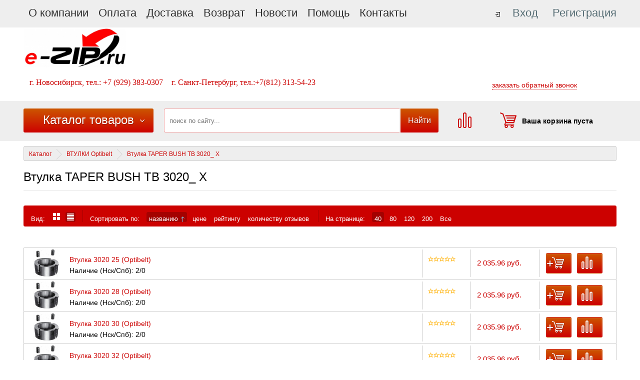

--- FILE ---
content_type: text/html; charset=windows-1251
request_url: https://shop.e-zip.ru/catalog/vtulki-optibelt/vtulka-taper-bush-tb-3020-x/
body_size: 21792
content:
<!DOCTYPE html>
<html>
	<head>	
		<!--[if lt IE 9]><script src="http://html5shiv.googlecode.com/svn/trunk/html5.js"></script><![endif]-->
		<link rel="shortcut icon" type="image/x-icon" href="/favicon.ico" />

		<meta http-equiv="Content-Type" content="text/html; charset=windows-1251" />
<meta name="robots" content="index, follow" />
<meta name="keywords" content="Втулка TAPER BUSH  TB 3020_ X" />
<meta name="description" content="Втулка TAPER BUSH  TB 3020_ X ООО &amp;quot;ЗИП-Балтика&amp;quot;" />
<link href="/bitrix/js/main/core/css/core.css?14797940133963" type="text/css" rel="stylesheet" />

<style type="text/css">.bx-composite-btn {background: url(/bitrix/images/main/composite/sprite-1x.png) no-repeat right 0 #e94524;border-radius: 15px;color: #fff !important;display: inline-block;line-height: 30px;font-family: "Helvetica Neue", Helvetica, Arial, sans-serif !important;font-size: 12px !important;font-weight: bold !important;height: 31px !important;padding: 0 42px 0 17px !important;vertical-align: middle !important;text-decoration: none !important;}@media screen   and (min-device-width: 1200px)   and (max-device-width: 1600px)   and (-webkit-min-device-pixel-ratio: 2)  and (min-resolution: 192dpi) {.bx-composite-btn {background-image: url(/bitrix/images/main/composite/sprite-2x.png);background-size: 42px 124px;}}.bx-composite-btn-fixed {position: absolute;top: -45px;right: 15px;z-index: 10;}.bx-btn-white {background-position: right 0;color: #fff !important;}.bx-btn-black {background-position: right -31px;color: #000 !important;}.bx-btn-red {background-position: right -62px;color: #555 !important;}.bx-btn-grey {background-position: right -93px;color: #657b89 !important;}.bx-btn-border {border: 1px solid #d4d4d4;height: 29px !important;line-height: 29px !important;}.bx-composite-loading {display: block;width: 40px;height: 40px;background: url(/bitrix/images/main/composite/loading.gif);}</style>
<script type="text/javascript" data-skip-moving="true">(function(w, d) {var v = w.frameCacheVars = {'CACHE_MODE':'HTMLCACHE','banner':{'url':'http://www.1c-bitrix.ru/composite/','text':'Быстро с 1С-Битрикс','bgcolor':'#E94524','style':'white'},'storageBlocks':[],'dynamicBlocks':{'LkGdQn':'b0d59ef4654c','iIjGFB':'7e084ec77173','XEVOpk':'89d93a42c185','XdqEv1':'6aeaa5ef1249','catalog-compare-list9J9wbd':'d41d8cd98f00','7HfeEl':'84fd140ebd9e','g8taYv':'4877fc2b23b8'},'AUTO_UPDATE':true,'AUTO_UPDATE_TTL':'120'};var inv = false;if (v.AUTO_UPDATE === false){if (v.AUTO_UPDATE_TTL && v.AUTO_UPDATE_TTL > 0){var lm = Date.parse(d.lastModified);if (!isNaN(lm)){var td = new Date().getTime();if ((lm + v.AUTO_UPDATE_TTL * 1000) >= td){w.frameRequestStart = false;w.preventAutoUpdate = true;return;}inv = true;}}else{w.frameRequestStart = false;w.preventAutoUpdate = true;return;}}var r = w.XMLHttpRequest ? new XMLHttpRequest() : (w.ActiveXObject ? new w.ActiveXObject("Microsoft.XMLHTTP") : null);if (!r) { return; }w.frameRequestStart = true;var m = v.CACHE_MODE; var l = w.location; var x = new Date().getTime();var q = "?bxrand=" + x + (l.search.length > 0 ? "&" + l.search.substring(1) : "");var u = l.protocol + "//" + l.host + l.pathname + q;r.open("GET", u, true);r.setRequestHeader("BX-ACTION-TYPE", "get_dynamic");r.setRequestHeader("BX-CACHE-MODE", m);r.setRequestHeader("BX-CACHE-BLOCKS", v.dynamicBlocks ? JSON.stringify(v.dynamicBlocks) : "");if (inv){r.setRequestHeader("BX-INVALIDATE-CACHE", "Y");}try { r.setRequestHeader("BX-REF", d.referrer || "");} catch(e) {}if (m === "APPCACHE"){r.setRequestHeader("BX-APPCACHE-PARAMS", JSON.stringify(v.PARAMS));r.setRequestHeader("BX-APPCACHE-URL", v.PAGE_URL ? v.PAGE_URL : "");}r.onreadystatechange = function() {if (r.readyState != 4) { return; }var a = r.getResponseHeader("BX-RAND");var b = w.BX && w.BX.frameCache ? w.BX.frameCache : false;if (a != x || !((r.status >= 200 && r.status < 300) || r.status === 304 || r.status === 1223 || r.status === 0)){var f = {error:true, reason:a!=x?"bad_rand":"bad_status", url:u, xhr:r, status:r.status};if (w.BX && w.BX.ready){BX.ready(function() {setTimeout(function(){BX.onCustomEvent("onFrameDataRequestFail", [f]);}, 0);});}else{w.frameRequestFail = f;}return;}if (b){b.onFrameDataReceived(r.responseText);if (!w.frameUpdateInvoked){b.update(false);}w.frameUpdateInvoked = true;}else{w.frameDataString = r.responseText;}};r.send();})(window, document);</script>


<link href="/bitrix/js/ui/fonts/opensans/ui.font.opensans.css?15447712472003" type="text/css"  rel="stylesheet" />
<link href="/bitrix/js/main/popup/dist/main.popup.bundle.css?158796972026339" type="text/css"  rel="stylesheet" />
<link href="/bitrix/templates/okshop/all.css?1585391086124212" type="text/css"  data-template-style="true"  rel="stylesheet" />
<link href="/bitrix/templates/okshop/red/style.css?158538763245107" type="text/css"  data-template-style="true"  rel="stylesheet" />
<link href="/bitrix/templates/okshop/js/formstyler/jquery.formstyler.css?147980527010223" type="text/css"  data-template-style="true"  rel="stylesheet" />
<link href="/bitrix/templates/okshop/js/jscrollpane/jquery.jscrollpane.css?14798052701604" type="text/css"  data-template-style="true"  rel="stylesheet" />
<link href="/bitrix/templates/okshop/template_styles.css?158538819914356" type="text/css"  data-template-style="true"  rel="stylesheet" />
<script type="text/javascript">if(!window.BX)window.BX={};if(!window.BX.message)window.BX.message=function(mess){if(typeof mess==='object'){for(let i in mess) {BX.message[i]=mess[i];} return true;}};</script>
<script type="text/javascript">(window.BX||top.BX).message({'JS_CORE_LOADING':'Загрузка...','JS_CORE_NO_DATA':'- Нет данных -','JS_CORE_WINDOW_CLOSE':'Закрыть','JS_CORE_WINDOW_EXPAND':'Развернуть','JS_CORE_WINDOW_NARROW':'Свернуть в окно','JS_CORE_WINDOW_SAVE':'Сохранить','JS_CORE_WINDOW_CANCEL':'Отменить','JS_CORE_WINDOW_CONTINUE':'Продолжить','JS_CORE_H':'ч','JS_CORE_M':'м','JS_CORE_S':'с','JSADM_AI_HIDE_EXTRA':'Скрыть лишние','JSADM_AI_ALL_NOTIF':'Показать все','JSADM_AUTH_REQ':'Требуется авторизация!','JS_CORE_WINDOW_AUTH':'Войти','JS_CORE_IMAGE_FULL':'Полный размер'});</script>

<script type="text/javascript" src="/bitrix/js/main/core/core.js?1593418087544313"></script>

<script>BX.setJSList(['/bitrix/js/main/core/core_ajax.js','/bitrix/js/main/core/core_promise.js','/bitrix/js/main/polyfill/promise/js/promise.js','/bitrix/js/main/loadext/loadext.js','/bitrix/js/main/loadext/extension.js','/bitrix/js/main/polyfill/promise/js/promise.js','/bitrix/js/main/polyfill/find/js/find.js','/bitrix/js/main/polyfill/includes/js/includes.js','/bitrix/js/main/polyfill/matches/js/matches.js','/bitrix/js/ui/polyfill/closest/js/closest.js','/bitrix/js/main/polyfill/fill/main.polyfill.fill.js','/bitrix/js/main/polyfill/find/js/find.js','/bitrix/js/main/polyfill/matches/js/matches.js','/bitrix/js/main/polyfill/core/dist/polyfill.bundle.js','/bitrix/js/main/core/core.js','/bitrix/js/main/polyfill/intersectionobserver/js/intersectionobserver.js','/bitrix/js/main/lazyload/dist/lazyload.bundle.js','/bitrix/js/main/polyfill/core/dist/polyfill.bundle.js','/bitrix/js/main/parambag/dist/parambag.bundle.js']);
BX.setCSSList(['/bitrix/js/main/core/css/core.css','/bitrix/js/main/lazyload/dist/lazyload.bundle.css','/bitrix/js/main/parambag/dist/parambag.bundle.css']);</script>
<script type="text/javascript">(window.BX||top.BX).message({'form_title1':'Заказать звонок','form_title2':'Позвонить мне','form_title3':'Написать сообщение','form_title_submit1':'Перезвоните мне','form_title_submit2':'Перезвоните мне','form_title_submit3':'Отправить','js_kr_name':'Имя','js_kr_phone':'Номер телефона','js_kr_format':'Формат','js_kr_message':'Сообщение','js_kr_req_send':'Заявка отправлена','js_kr_error_send':'Произошла ошибка, попробуйте позднее','js_kr_error_phone':'Неверно введен номер телефона','js_kr_error_email':'Неверно введен E-mail'});</script>
<script type="text/javascript">(window.BX||top.BX).message({'LANGUAGE_ID':'ru','FORMAT_DATE':'DD.MM.YYYY','FORMAT_DATETIME':'DD.MM.YYYY HH:MI:SS','COOKIE_PREFIX':'BITRIX_SM','SERVER_TZ_OFFSET':'10800','SITE_ID':'s1','SITE_DIR':'/'});</script>


<script type="text/javascript" src="/bitrix/js/main/polyfill/customevent/main.polyfill.customevent.js?1550128901913"></script>
<script type="text/javascript" src="/bitrix/js/ui/dexie/dist/dexie.bitrix.bundle.js?1593418144196311"></script>
<script type="text/javascript" src="/bitrix/js/main/core/core_ls.js?147979401310430"></script>
<script type="text/javascript" src="/bitrix/js/main/core/core_fx.js?150486497016888"></script>
<script type="text/javascript" src="/bitrix/js/main/core/core_frame_cache.js?158332360715905"></script>
<script type="text/javascript" src="/bitrix/js/main/popup/dist/main.popup.bundle.js?1595831233103976"></script>
<script type="text/javascript">
					(function () {
						"use strict";

						var counter = function ()
						{
							var cookie = (function (name) {
								var parts = ("; " + document.cookie).split("; " + name + "=");
								if (parts.length == 2) {
									try {return JSON.parse(decodeURIComponent(parts.pop().split(";").shift()));}
									catch (e) {}
								}
							})("BITRIX_CONVERSION_CONTEXT_s1");

							if (cookie && cookie.EXPIRE >= BX.message("SERVER_TIME"))
								return;

							var request = new XMLHttpRequest();
							request.open("POST", "/bitrix/tools/conversion/ajax_counter.php", true);
							request.setRequestHeader("Content-type", "application/x-www-form-urlencoded");
							request.send(
								"SITE_ID="+encodeURIComponent("s1")+
								"&sessid="+encodeURIComponent(BX.bitrix_sessid())+
								"&HTTP_REFERER="+encodeURIComponent(document.referrer)
							);
						};

						if (window.frameRequestStart === true)
							BX.addCustomEvent("onFrameDataReceived", counter);
						else
							BX.ready(counter);
					})();
				</script>



<script type="text/javascript" src="/bitrix/templates/okshop/js/jquery-1.11.0.min.js?147980527096383"></script>
<script type="text/javascript" src="/bitrix/templates/okshop/js/formstyler/jquery.formstyler.min.js?147980527014700"></script>
<script type="text/javascript" src="/bitrix/templates/okshop/js/jquery.maskedinput.min.js?14798052703574"></script>
<script type="text/javascript" src="/bitrix/templates/okshop/js/is.mobile.js?14798052702042"></script>
<script type="text/javascript" src="/bitrix/templates/okshop/js/masonry.pkgd.min.js?147980527025258"></script>
<script type="text/javascript" src="/bitrix/templates/okshop/js/jscrollpane/jquery.mousewheel.js?14798052707350"></script>
<script type="text/javascript" src="/bitrix/templates/okshop/js/jscrollpane/jquery.jscrollpane.min.js?147980527014260"></script>
<script type="text/javascript" src="/bitrix/templates/okshop/js/script.js?147980527011621"></script>
<script type="text/javascript" src="/bitrix/templates/okshop/js/jquery.elevatezoom.js?147980527058274"></script>
<script type="text/javascript" src="/bitrix/templates/okshop/js/jquery.cookie.js?14798052703121"></script>
<script type="text/javascript" src="/bitrix/templates/okshop/components/bitrix/system.auth.form/emarket_auth/script.js?14798052706130"></script>
<script type="text/javascript" src="/bitrix/templates/okshop/components/bitrix/menu/catalog-menu/script.js?1479805270543"></script>
<script type="text/javascript" src="/bitrix/components/bitrix/search.title/script.js?15555848779847"></script>
<script type="text/javascript" src="/bitrix/templates/okshop/components/bitrix/catalog/catalog-template/bitrix/catalog.section.list/.default/script.js?14798052703130"></script>
<script type="text/javascript" src="/bitrix/templates/okshop/components/bitrix/catalog/catalog-template/bitrix/catalog.section/list/script.js?147980527033157"></script>
<script type="text/javascript">var _ba = _ba || []; _ba.push(["aid", "06d180d05f1f22a42cab42fd1e76f0da"]); _ba.push(["host", "shop.e-zip.ru"]); (function() {var ba = document.createElement("script"); ba.type = "text/javascript"; ba.async = true;ba.src = (document.location.protocol == "https:" ? "https://" : "http://") + "bitrix.info/ba.js";var s = document.getElementsByTagName("script")[0];s.parentNode.insertBefore(ba, s);})();</script>


		<title>Втулка TAPER BUSH  TB 3020_ X</title>
		<script type="text/javascript">
         var EmarketSite = {SITE_DIR:'/'};
			(function($) {
				$(function() {
					$('select').styler();
				});
			})(jQuery);
		</script>
	</head>
<body>



	<div id="panel">
			</div>
<div id="top-panel">
	<div class="wrapper block-center">
	<div id="bxdynamic_LkGdQn_start" style="display:none"></div>
<ul class="top-menu">

			<li><a href="/about/" class="font-light">О компании</a></li>
		
			<li><a href="/payment/" class="font-light">Оплата</a></li>
		
			<li><a href="/shipping/" class="font-light">Доставка</a></li>
		
			<li><a href="/return/" class="font-light">Возврат</a></li>
		
			<li><a href="/news/" class="font-light">Новости</a></li>
		
			<li><a href="/help/" class="font-light">Помощь</a></li>
		
			<li><a href="/contacts/" class="font-light">Контакты</a></li>
		

</ul>
<div id="bxdynamic_LkGdQn_end" style="display:none"></div>	<div id="bxdynamic_iIjGFB_start" style="display:none"></div><div id="eMarket-auth">
					<input type="hidden" name="eMarket_auth_cur_page" value="/bitrix/templates/okshop/components/bitrix/system.auth.form/emarket_auth">
		<input type="hidden" name="eMarket_auth_backurl" value="/catalog/vtulki-optibelt/vtulka-taper-bush-tb-3020-x/">
		<input type="hidden" name="eMarket_auth_forgotPassUrl" value="/auth?forgot_password=yes">
		<input type="hidden" name="eMarket_auth_site_id" value="s1">
		
		
		<span class="ico login-ico"></span>
		<a class="link" href="/auth/?backurl=%2Fcatalog%2Fvtulki-optibelt%2Fvtulka-taper-bush-tb-3020-x%2F" id="eMarket-login">Вход</a>
					<a class="link" href="/auth/registration.php" >Регистрация</a>
			</div>

<script>
	/*function openAuthorizePopup() {
		var authPopup = BX.PopupWindowManager.create("AuthorizePopup", null, {
			autoHide: true,
			//	zIndex: 0,
			offsetLeft: 0,
			offsetTop: 0,
			overlay : true,
			draggable: {restrict:true},
			closeByEsc: true,
			closeIcon: { right : "12px", top : "10px"},
			content: '<div style="width:400px;height:400px; text-align: center;"><span style="position:absolute;left:50%; top:50%"><img src="/bitrix/templates/okshop/components/bitrix/system.auth.form/emarket_auth/images/wait.gif"/></span></div>',
			events: {
				onAfterPopupShow: function() {
					BX.ajax.post (
							'/bitrix/templates/okshop/components/bitrix/system.auth.form/emarket_auth/ajax.php',
							{
								backurl: '/catalog/vtulki-optibelt/vtulka-taper-bush-tb-3020-x/',
								forgotPassUrl: '/auth?forgot_password=yes',
								site_id: 's1'
							},
							BX.delegate(function(result)
							{
								this.setContent(result);
							},
							this)
					);
				}
			}
		});

		authPopup.show();
	}*/
</script><div id="bxdynamic_iIjGFB_end" style="display:none"></div>	</div>
</div>
	
<div class="wrapper">
	<header class="header">
		<div class="header-block block-logo" itemscope itemtype = "http://schema.org/LocalBusiness">
							<a class="site-title" href="/" itemprop = "name">
					<blockquote>
 <b><span style="font-family: Tahoma, Geneva;"><img width="205" alt="лого_2.jpg" src="/upload/medialibrary/67f/67fa2b5dc8e8530b408c53db681af386.jpg" height="78" title="лого_2.jpg">&nbsp;<br>
 </span></b><b><span style="font-family: Tahoma, Geneva;">&nbsp;</span></b><span style="font-family: Tahoma, Geneva; font-size: 12pt;"><b>г. Новосибирск,&nbsp;</b></span><span style="font-family: Tahoma, Geneva; font-size: 12pt;"><b>тел.: +7 (929) 383-0307&nbsp;</b></span>&nbsp;<b style="font-size: 12pt; font-family: Tahoma, Geneva;">г. Санкт-Петербург,&nbsp;тел.:+7(812) 313-54-23&nbsp;</b>
</blockquote>				</a>
			
			<div class="site-telephone">
				<a href="/contacts/" itemprop = "telephone">
									</a>
				<a href="/contacts/" itemprop = "telephone">
									</a>
			</div>
            <div class="site-feedback">
                <a class="c-text-bd" href="/error_js.php" id="feedback-call">заказать обратный звонок</a>
            </div>
		</div>
		<div class="header-block header100 bg-blue-w">
            <div class="block-center h-top2 clearfix">
							<div class="catalog-link bg-blue-gradient">
					<a class="link" href="/catalog/">Каталог товаров</a><span class="ico arrow-ico"></span>
					<div id="bxdynamic_XEVOpk_start" style="display:none"></div>
<ul class="emarket-catalog-menu">


	
	
					<li><a href="/catalog/mufty-skf/" class="root-item">МУФТЫ  SKF</a>
				<ul class="root-item lvl-2">
		
	
	

	
	
		
							<li><a href="/catalog/mufty-skf/polumufty-phe-frc/" >Полумуфты PHE FRC</a></li>
			
		
	
	

	
	
		
							<li><a href="/catalog/mufty-skf/uprugie-elementy-phe-frc/" >Упругие элементы PHE FRC</a></li>
			
		
	
	

			</ul></li>	
	
		
							<li><a href="/catalog/opory/" class="root-item">ОПОРЫ</a></li>
			
		
	
	

	
	
					<li><a href="/catalog/nerzhaveyushchiy-krepezh/" class="root-item">НЕРЖАВЕЮЩИЙ КРЕПЕЖ</a>
				<ul class="root-item lvl-2">
		
	
	

	
	
		
							<li><a href="/catalog/nerzhaveyushchiy-krepezh/bity/" >Биты</a></li>
			
		
	
	

	
	
		
							<li><a href="/catalog/nerzhaveyushchiy-krepezh/nabory/" >Наборы</a></li>
			
		
	
	

	
	
					<li><a href="/catalog/nerzhaveyushchiy-krepezh/takelazh/" class="parent">Такелаж</a>
				<ul class="lvl-3">
		
	
	

	
	
		
							<li><a href="/catalog/nerzhaveyushchiy-krepezh/takelazh/0705-petlya-shurup/" >0705 Петля-шуруп</a></li>
			
		
	
	

	
	
		
							<li><a href="/catalog/nerzhaveyushchiy-krepezh/takelazh/8003-karabin-pozharnyy-pruzhinnyy-s-koltsom/" >8003 Карабин пожарный пружинный с кольцом</a></li>
			
		
	
	

	
	
		
							<li><a href="/catalog/nerzhaveyushchiy-krepezh/takelazh/8005-karabin-pozharnyy-pruzhinnyy-s-koltsom-i-fiksatorom/" >8005 Карабин пожарный пружинный с кольцом и фиксатором</a></li>
			
		
	
	

	
	
		
							<li><a href="/catalog/nerzhaveyushchiy-krepezh/takelazh/8010-karabiny-iz-nerzhaveyushchey-stali-asimmetrichnogo-raskrytiya/" >8010 Карабины из нержавеющей стали асимметричного раскрытия</a></li>
			
		
	
	

	
	
		
							<li><a href="/catalog/nerzhaveyushchiy-krepezh/takelazh/8018-petlya-kulachkovaya/" >8018 Петля кулачковая</a></li>
			
		
	
	

	
	
		
							<li><a href="/catalog/nerzhaveyushchiy-krepezh/takelazh/8046-zakruglennye-mebelnye-petli/" >8046 Закругленные мебельные петли</a></li>
			
		
	
	

	
	
		
							<li><a href="/catalog/nerzhaveyushchiy-krepezh/takelazh/8051-zamok-navesnoy-latun-c-khromirovannym-pokrytiem/" >8051 Замок навесной латунь c хромированным покрытием</a></li>
			
		
	
	

	
	
		
							<li><a href="/catalog/nerzhaveyushchiy-krepezh/takelazh/8053-rychazhnaya-zashchelka/" >8053 Рычажная защелка</a></li>
			
		
	
	

	
	
		
							<li><a href="/catalog/nerzhaveyushchiy-krepezh/takelazh/8070-tsep-din-766/" >8070 Цепь (DIN 766)</a></li>
			
		
	
	

	
	
		
							<li><a href="/catalog/nerzhaveyushchiy-krepezh/takelazh/8074-uglovye-skoby/" >8074 Угловые скобы</a></li>
			
		
	
	

	
	
		
							<li><a href="/catalog/nerzhaveyushchiy-krepezh/takelazh/8076-uglovye-skoby/" >8076 Угловые скобы</a></li>
			
		
	
	

	
	
		
							<li><a href="/catalog/nerzhaveyushchiy-krepezh/takelazh/8155-zashchitnoe-koltso/" >8155 Защитное кольцо</a></li>
			
		
	
	

	
	
		
							<li><a href="/catalog/nerzhaveyushchiy-krepezh/takelazh/8157-karabin-ottsepnoy/" >8157 Карабин отцепной</a></li>
			
		
	
	

	
	
		
							<li><a href="/catalog/nerzhaveyushchiy-krepezh/takelazh/8249-karabin-pozharnyy/" >8249 Карабин пожарный</a></li>
			
		
	
	

	
	
		
							<li><a href="/catalog/nerzhaveyushchiy-krepezh/takelazh/8250-karabin-pozharnyy-s-koltsom/" >8250 Карабин пожарный с кольцом</a></li>
			
		
	
	

	
	
		
							<li><a href="/catalog/nerzhaveyushchiy-krepezh/takelazh/8251-karabin-kryuchok-pruzhinnyy-s-koltsom/" >8251 Карабин - крючок пружинный, с кольцом</a></li>
			
		
	
	

	
	
		
							<li><a href="/catalog/nerzhaveyushchiy-krepezh/takelazh/8252-karabin-pelikan-s-vertlyugom/" >8252 Карабин-пеликан с вертлюгом</a></li>
			
		
	
	

	
	
		
							<li><a href="/catalog/nerzhaveyushchiy-krepezh/takelazh/8253-karabin-vintovoy/" >8253 Карабин винтовой</a></li>
			
		
	
	

	
	
		
							<li><a href="/catalog/nerzhaveyushchiy-krepezh/takelazh/8254-vertlyug-nerzhaveyushchiy-koltso-koltso/" >8254 Вертлюг нержавеющий кольцо-кольцо</a></li>
			
		
	
	

	
	
		
							<li><a href="/catalog/nerzhaveyushchiy-krepezh/takelazh/8257-karabin-zatsepnoy-s-vertlyugom/" >8257 Карабин зацепной с вертлюгом</a></li>
			
		
	
	

	
	
		
							<li><a href="/catalog/nerzhaveyushchiy-krepezh/takelazh/8258-skoba-fiksator/" >8258 Скоба-фиксатор</a></li>
			
		
	
	

	
	
		
							<li><a href="/catalog/nerzhaveyushchiy-krepezh/takelazh/8281-petlya-dvernaya-t-obraznaya-navesnaya-litaya-polirovannaya/" >8281 Петля дверная Т- образная, навесная, литая, полированная</a></li>
			
		
	
	

	
	
		
							<li><a href="/catalog/nerzhaveyushchiy-krepezh/takelazh/8297-karabin-pelikan-s-fiksirovannym-koltsom/" >8297 Карабин-пеликан с фиксированным кольцом</a></li>
			
		
	
	

	
	
		
							<li><a href="/catalog/nerzhaveyushchiy-krepezh/takelazh/8301-tsep-dlinnozvennaya/" >8301 Цепь длиннозвенная</a></li>
			
		
	
	

	
	
		
							<li><a href="/catalog/nerzhaveyushchiy-krepezh/takelazh/8319-vereteno-turnbuckle-sleeve-closed-body/" >8319 Веретено (Turnbuckle sleeve, closed body)</a></li>
			
		
	
	

	
	
		
							<li><a href="/catalog/nerzhaveyushchiy-krepezh/takelazh/8340-ugolok-mebelnyy/" >8340 Уголок мебельный</a></li>
			
		
	
	

	
	
		
							<li><a href="/catalog/nerzhaveyushchiy-krepezh/takelazh/8341-ugolok-mebelnyy/" >8341 Уголок мебельный</a></li>
			
		
	
	

	
	
		
							<li><a href="/catalog/nerzhaveyushchiy-krepezh/takelazh/8375-kryuchok-dlya-krantsev-s-fiksatorom/" >8375 Крючок для кранцев с фиксатором</a></li>
			
		
	
	

	
	
		
							<li><a href="/catalog/nerzhaveyushchiy-krepezh/takelazh/8377-shplint/" >8377 Шплинт</a></li>
			
		
	
	

	
	
		
							<li><a href="/catalog/nerzhaveyushchiy-krepezh/takelazh/8705-vint-s-koltsom/" >8705 Винт с кольцом</a></li>
			
		
	
	

			</ul></li>	
	
					<li><a href="/catalog/nerzhaveyushchiy-krepezh/tros/" class="parent">Трос</a>
				<ul class="lvl-3">
		
	
	

	
	
		
							<li><a href="/catalog/nerzhaveyushchiy-krepezh/tros/8035-tros-kosa-1kh19-bukhta/" >8035 Трос коса 1Х19 Бухта</a></li>
			
		
	
	

	
	
		
							<li><a href="/catalog/nerzhaveyushchiy-krepezh/tros/8036-tros-kosa-7kh19-bukhta/" >8036 Трос коса 7Х19 Бухта</a></li>
			
		
	
	

	
	
		
							<li><a href="/catalog/nerzhaveyushchiy-krepezh/tros/8038-tros-kosa-7kh7-din-3055-bukhta/" >8038 Трос коса 7Х7  DIN 3055 Бухта</a></li>
			
		
	
	

	
	
		
							<li><a href="/catalog/nerzhaveyushchiy-krepezh/tros/8247-6899-koush/" >8247/6899 КОУШ</a></li>
			
		
	
	

	
	
		
							<li><a href="/catalog/nerzhaveyushchiy-krepezh/tros/8248-zazhim-dlya-trosa-s-dvumya-gaykami-din-741/" >8248 Зажим для троса с двумя гайками (DIN 741)</a></li>
			
		
	
	

	
	
		
							<li><a href="/catalog/nerzhaveyushchiy-krepezh/tros/8330-zazhim-dlya-trosa-simplex/" >8330 Зажим для троса Simplex</a></li>
			
		
	
	

	
	
		
							<li><a href="/catalog/nerzhaveyushchiy-krepezh/tros/8331-zazhim-dlya-trosa-duplex/" >8331 Зажим для троса DUPLEX</a></li>
			
		
	
	

			</ul></li>	
	
		
							<li><a href="/catalog/nerzhaveyushchiy-krepezh/khomut/" >Хомут</a></li>
			
		
	
	

	
	
		
							<li><a href="/catalog/nerzhaveyushchiy-krepezh/shplint/" >Шплинт</a></li>
			
		
	
	

	
	
		
							<li><a href="/catalog/nerzhaveyushchiy-krepezh/shponki/" >Шпонки</a></li>
			
		
	
	

	
	
					<li><a href="/catalog/nerzhaveyushchiy-krepezh/zaklepki/" class="parent">Заклепки</a>
				<ul class="lvl-3">
		
	
	

	
	
		
							<li><a href="/catalog/nerzhaveyushchiy-krepezh/zaklepki/660-zaklepka-s-polukrugloy-golovkoy/" >660 Заклепка с полукруглой головкой</a></li>
			
		
	
	

	
	
		
							<li><a href="/catalog/nerzhaveyushchiy-krepezh/zaklepki/661-zaklepka-s-potaynoy-golovkoy/" >661 Заклепка с потайной головкой</a></li>
			
		
	
	

	
	
		
							<li><a href="/catalog/nerzhaveyushchiy-krepezh/zaklepki/7337-zaklepka-vytyazhnaya-stalnaya-tyagovaya/" >7337 Заклепка вытяжная стальная(тяговая)</a></li>
			
		
	
	

	
	
		
							<li><a href="/catalog/nerzhaveyushchiy-krepezh/zaklepki/1021-gayka-zaklepka-umenshennyy-potaynoy-bort/" >1021 Гайка-заклепка уменьшенный потайной борт</a></li>
			
		
	
	

	
	
		
							<li><a href="/catalog/nerzhaveyushchiy-krepezh/zaklepki/1023-gayka-zaklepka-potaynaya/" >1023 Гайка-заклепка потайная</a></li>
			
		
	
	

			</ul></li>	
	
					<li><a href="/catalog/nerzhaveyushchiy-krepezh/bolty/" class="parent">Болты</a>
				<ul class="lvl-3">
		
	
	

	
	
		
							<li><a href="/catalog/nerzhaveyushchiy-krepezh/bolty/15237-bolt-noriynyy/" >15237 Болт норийный</a></li>
			
		
	
	

	
	
		
							<li><a href="/catalog/nerzhaveyushchiy-krepezh/bolty/32501-bolt-privarnoy/" >32501 Болт Приварной</a></li>
			
		
	
	

	
	
		
							<li><a href="/catalog/nerzhaveyushchiy-krepezh/bolty/444-bolt-otkidnoy-forma-v/" >444 Болт откидной; форма В</a></li>
			
		
	
	

	
	
		
							<li><a href="/catalog/nerzhaveyushchiy-krepezh/bolty/580-rym-bolt-kovannyy-9580-rym-bolt-litoy/" >580 Рым-болт Кованный/9580 Рым-болт Литой</a></li>
			
		
	
	

	
	
		
							<li><a href="/catalog/nerzhaveyushchiy-krepezh/bolty/603-bolt-mebelnyy-s-kvadratnym-podgolovkom/" >603 Болт мебельный с квадратным подголовком</a></li>
			
		
	
	

	
	
		
							<li><a href="/catalog/nerzhaveyushchiy-krepezh/bolty/6921-bolt-s-shestigrannoy-golovkoy-i-flantsem/" >6921 Болт с шестигранной головкой, и фланцем</a></li>
			
		
	
	

	
	
		
							<li><a href="/catalog/nerzhaveyushchiy-krepezh/bolty/8267-rym-bolt-s-gaykoy-i-shayboy/" >8267 Рым-болт с гайкой и шайбой</a></li>
			
		
	
	

	
	
		
							<li><a href="/catalog/nerzhaveyushchiy-krepezh/bolty/931-bolt-s-shestigrannoy-golovkoy-nepolnaya-rezba/" >931 Болт с шестигранной головкой, неполная резьба</a></li>
			
		
	
	

	
	
		
							<li><a href="/catalog/nerzhaveyushchiy-krepezh/bolty/933-bolt-s-shestigrannoy-golovkoy-polnaya-rezba/" >933 Болт с шестигранной головкой, полная резьба</a></li>
			
		
	
	

			</ul></li>	
	
					<li><a href="/catalog/nerzhaveyushchiy-krepezh/vinty/" class="parent">Винты</a>
				<ul class="lvl-3">
		
	
	

	
	
		
							<li><a href="/catalog/nerzhaveyushchiy-krepezh/vinty/14581-vint-s-potaynoy-golovkoy-shlits-tkh-zvezdochka-sim-din-965/" >14581 Винт с потайной головкой,  шлиц ТХ (звездочка)  (Сим. ДИН 965)</a></li>
			
		
	
	

	
	
		
							<li><a href="/catalog/nerzhaveyushchiy-krepezh/vinty/316-vint-barashek-af/" >316 Винт-барашек AF</a></li>
			
		
	
	

	
	
		
							<li><a href="/catalog/nerzhaveyushchiy-krepezh/vinty/404-vint-s-tsilindricheskoy-golovkoy-s-radialnymi-otverstiyami/" >404 Винт с цилиндрической головкой с радиальными отверстиями</a></li>
			
		
	
	

	
	
		
							<li><a href="/catalog/nerzhaveyushchiy-krepezh/vinty/464-vint-s-nakatannoy-golovkoy-s-nakatkoy-nazhimnoy-vysokiy-m3-m10-l-4-50/" >464 Винт с накатанной головкой (с накаткой), нажимной, высокий М3-М10 L 4-50</a></li>
			
		
	
	

	
	
		
							<li><a href="/catalog/nerzhaveyushchiy-krepezh/vinty/653-vint-prizhimnoy-nizkiy-s-nakatannoy-golovkoy-ot-m3-do-m10-dlina-ot-6-do-50/" >653 Винт прижимной низкий с накатанной головкой от М3 до М10, длина от 6 до 50</a></li>
			
		
	
	

	
	
		
							<li><a href="/catalog/nerzhaveyushchiy-krepezh/vinty/7985-vint-s-polukrugloy-golovkoy-krestoobraznyy-shlits/" >7985 Винт с полукруглой головкой, крестообразный шлиц</a></li>
			
		
	
	

	
	
		
							<li><a href="/catalog/nerzhaveyushchiy-krepezh/vinty/84-vint-s-tsilindricheskoy-golovkoy-pryamoy-shlits/" >84 Винт с цилиндрической головкой, прямой шлиц</a></li>
			
		
	
	

	
	
		
							<li><a href="/catalog/nerzhaveyushchiy-krepezh/vinty/85-vint-s-tsilindricheskoy-skruglennoy-golovkoy-pryamoy-shlits/" >85 Винт с цилиндрической скругленной головкой, прямой шлиц</a></li>
			
		
	
	

	
	
		
							<li><a href="/catalog/nerzhaveyushchiy-krepezh/vinty/921-vint-s-uvelichennoy-ploskoy-golovkoy-pryamoy-shlits-/" >921 Винт с увеличенной плоской головкой, прямой шлиц </a></li>
			
		
	
	

	
	
		
							<li><a href="/catalog/nerzhaveyushchiy-krepezh/vinty/923-vint-stupenchatyy-ustanovochnyy-s-tsilindricheskoy-golovkoy-i-pryamym-shlitsem-ot-m2-do-m10-dlin/" >923 Винт ступенчатый установочный с цилиндрической головкой и прямым шлицем, от М2 до М10, длина от 1,6 до 25</a></li>
			
		
	
	

	
	
		
							<li><a href="/catalog/nerzhaveyushchiy-krepezh/vinty/9330-vint-s-polukrugloy-nizkoy-golovkoy-bolshogo-diametra-pryamoy-shlits/" >9330 Винт с полукруглой низкой головкой большого диаметра, прямой шлиц</a></li>
			
		
	
	

	
	
		
							<li><a href="/catalog/nerzhaveyushchiy-krepezh/vinty/9480-vinty-antivandalnye-s-polukrugloy-golovkoy-shlits-tx-torx-so-shtiftom/" >9480 Винты антивандальные с полукруглой головкой, шлиц TX (TORX) со штифтом</a></li>
			
		
	
	

	
	
		
							<li><a href="/catalog/nerzhaveyushchiy-krepezh/vinty/963-vint-s-potaynoy-golovkoy-pryamoy-shlits/" >963 Винт с потайной головкой, прямой шлиц</a></li>
			
		
	
	

	
	
		
							<li><a href="/catalog/nerzhaveyushchiy-krepezh/vinty/964-vint-s-polupotaynoy-golovkoy-pryamoy-shlits/" >964 Винт с полупотайной головкой, прямой шлиц</a></li>
			
		
	
	

	
	
		
							<li><a href="/catalog/nerzhaveyushchiy-krepezh/vinty/965-vint-s-potaynoy-golovkoy-krestoobraznyy-shlits/" >965 Винт с потайной головкой, крестообразный шлиц</a></li>
			
		
	
	

	
	
		
							<li><a href="/catalog/nerzhaveyushchiy-krepezh/vinty/966-vint-s-polupotaynoy-golovkoy-krestoobraznyy-shlits/" >966 Винт с полупотайной головкой, крестообразный шлиц</a></li>
			
		
	
	

	
	
		
							<li><a href="/catalog/nerzhaveyushchiy-krepezh/vinty/967-vint-nizk-polukr-gl-krest-pryam-shl-s-flantsem/" >967 Винт низк. полукр/гл крест+прям/шл с фланцем</a></li>
			
		
	
	

			</ul></li>	
	
					<li><a href="/catalog/nerzhaveyushchiy-krepezh/gayki/" class="parent">Гайки</a>
				<ul class="lvl-3">
		
	
	

	
	
		
							<li><a href="/catalog/nerzhaveyushchiy-krepezh/gayki/1587-gayka-shestigrannaya-kolpachkovaya-vysokaya/" >1587 Гайка шестигранная колпачковая высокая</a></li>
			
		
	
	

	
	
		
							<li><a href="/catalog/nerzhaveyushchiy-krepezh/gayki/1804-gayka-kruglaya-shlitsevaya/" >1804 Гайка круглая шлицевая</a></li>
			
		
	
	

	
	
		
							<li><a href="/catalog/nerzhaveyushchiy-krepezh/gayki/2510-gayka-shestigrannaya-nerzhaveyushchaya-dlya-shpilek-s-utonchennym-sterzhnem/" >2510 Гайка шестигранная нержавеющая для шпилек с утонченным стержнем</a></li>
			
		
	
	

	
	
		
							<li><a href="/catalog/nerzhaveyushchiy-krepezh/gayki/315-gayka-barashek/" >315 Гайка-барашек</a></li>
			
		
	
	

	
	
		
							<li><a href="/catalog/nerzhaveyushchiy-krepezh/gayki/439-gayka-shestigrannaya-nizkaya/" >439 Гайка шестигранная низкая</a></li>
			
		
	
	

	
	
		
							<li><a href="/catalog/nerzhaveyushchiy-krepezh/gayki/466-gayka-riflyenaya-s-nakatkoy-vysokaya-nazhimnaya/" >466 Гайка рифлёная (с накаткой), высокая, нажимная</a></li>
			
		
	
	

	
	
		
							<li><a href="/catalog/nerzhaveyushchiy-krepezh/gayki/467-gayka-kruglaya-nizkaya-riflenaya-s-nakatkoy/" >467 Гайка круглая низкая рифленая (с накаткой)</a></li>
			
		
	
	

	
	
		
							<li><a href="/catalog/nerzhaveyushchiy-krepezh/gayki/546-gayka-kruglaya-shlitsevaya/" >546 Гайка круглая шлицевая</a></li>
			
		
	
	

	
	
		
							<li><a href="/catalog/nerzhaveyushchiy-krepezh/gayki/557-gayka-kvadratnaya-klassa-faskoy/" >557 Гайка квадратная класса фаской</a></li>
			
		
	
	

	
	
		
							<li><a href="/catalog/nerzhaveyushchiy-krepezh/gayki/562-gayka-kvadratnaya-nizkaya-klassa-v/" >562 Гайка квадратная низкая класса В</a></li>
			
		
	
	

	
	
		
							<li><a href="/catalog/nerzhaveyushchiy-krepezh/gayki/6330-gayka-shestigrannaya-vysokaya/" >6330 Гайка шестигранная высокая</a></li>
			
		
	
	

	
	
		
							<li><a href="/catalog/nerzhaveyushchiy-krepezh/gayki/6331-gayka-shestigrannaya-vysokaya-s-flantsem-zapresovannoy-shayboy/" >6331 Гайка шестигранная высокая с фланцем (запресованной шайбой)</a></li>
			
		
	
	

	
	
		
							<li><a href="/catalog/nerzhaveyushchiy-krepezh/gayki/6334-gayka-mufta/" >6334 Гайка-муфта</a></li>
			
		
	
	

	
	
		
							<li><a href="/catalog/nerzhaveyushchiy-krepezh/gayki/6923-gayka-s-flantsem/" >6923 Гайка с фланцем</a></li>
			
		
	
	

	
	
		
							<li><a href="/catalog/nerzhaveyushchiy-krepezh/gayki/6926-gayka-shestigrannaya-s-flantsem-samokontryashchayasya-s-neylonovym-vkladyshem/" >6926 Гайка шестигранная с фланцем самоконтрящаяся, с нейлоновым вкладышем</a></li>
			
		
	
	

	
	
		
							<li><a href="/catalog/nerzhaveyushchiy-krepezh/gayki/7965-9280-mufta-mebelnaya-rezbovaya-so-shlitsem-gayka-v-vneshney-rezboy/" >7965-9280 Муфта мебельная резьбовая, со шлицем, Гайка в внешней резьбой</a></li>
			
		
	
	

	
	
		
							<li><a href="/catalog/nerzhaveyushchiy-krepezh/gayki/906-probka-zaglushka-rezbovaya-konicheskaya-s-vnutrennim-shestigrannikom/" >906 Пробка (заглушка) резьбовая коническая с внутренним шестигранником</a></li>
			
		
	
	

	
	
		
							<li><a href="/catalog/nerzhaveyushchiy-krepezh/gayki/908-probka-zaglushka-rezbovaya-tsilindricheskaya-s-flantsem-i-vnutrennim-shestigrannikom/" >908 Пробка (заглушка) резьбовая цилиндрическая с фланцем и внутренним шестигранником</a></li>
			
		
	
	

	
	
		
							<li><a href="/catalog/nerzhaveyushchiy-krepezh/gayki/910-probka-zaglushka-rezbovaya-s-flantsem-i-shestigrannoy-golovkoy/" >910 Пробка (заглушка) резьбовая с фланцем и шестигранной головкой</a></li>
			
		
	
	

	
	
		
							<li><a href="/catalog/nerzhaveyushchiy-krepezh/gayki/917-gayka-kolpachkovaya-shestigrannaya-glukhaya-nizkaya/" >917 Гайка колпачковая шестигранная глухая низкая</a></li>
			
		
	
	

	
	
		
							<li><a href="/catalog/nerzhaveyushchiy-krepezh/gayki/9270-vtulka-rezbovaya-samonareznaya/" >9270 Втулка резьбовая, самонарезная</a></li>
			
		
	
	

	
	
		
							<li><a href="/catalog/nerzhaveyushchiy-krepezh/gayki/929-gayka-shestigrannaya-privarnaya/" >929 Гайка шестигранная приварная</a></li>
			
		
	
	

	
	
		
							<li><a href="/catalog/nerzhaveyushchiy-krepezh/gayki/9290-vtulka-rezbovaya/" >9290 Втулка резьбовая</a></li>
			
		
	
	

	
	
		
							<li><a href="/catalog/nerzhaveyushchiy-krepezh/gayki/9312-gayka-mebelnaya-zabivnaya/" >9312 Гайка мебельная, забивная</a></li>
			
		
	
	

	
	
		
							<li><a href="/catalog/nerzhaveyushchiy-krepezh/gayki/9314-art-1021-zapressovyvaemaya-gayka-s-potaynoy-umenshennoy-golovkoy/" >9314 - Арт,1021 Запрессовываемая гайка с потайной уменьшенной головкой</a></li>
			
		
	
	

	
	
		
							<li><a href="/catalog/nerzhaveyushchiy-krepezh/gayki/9315-art-1025-zapressovyvaemaya-gayka-s-ploskoy-golovkoy/" >9315 - Арт.1025 Запрессовываемая гайка с плоской головкой</a></li>
			
		
	
	

	
	
		
							<li><a href="/catalog/nerzhaveyushchiy-krepezh/gayki/9316-art-1023-zapressovyvaemaya-gayka-s-potaynoy-golovkoy/" >9316 - Арт,1023 Запрессовываемая гайка с потайной головкой</a></li>
			
		
	
	

	
	
		
							<li><a href="/catalog/nerzhaveyushchiy-krepezh/gayki/9326-gayka-privarnaya/" >9326 Гайка приварная</a></li>
			
		
	
	

	
	
		
							<li><a href="/catalog/nerzhaveyushchiy-krepezh/gayki/934-gayka-shestigrannaya/" >934 Гайка шестигранная</a></li>
			
		
	
	

	
	
		
							<li><a href="/catalog/nerzhaveyushchiy-krepezh/gayki/9340-gayka-vtulka-tyagovaya-s-polupotaynoy-golovkoy/" >9340 Гайка-втулка тяговая с полупотайной головкой</a></li>
			
		
	
	

	
	
		
							<li><a href="/catalog/nerzhaveyushchiy-krepezh/gayki/9345-6923-samokontryashchayasya-gayka-s-zubyami/" >9345 (6923) Самоконтрящаяся гайка с зубьями</a></li>
			
		
	
	

	
	
		
							<li><a href="/catalog/nerzhaveyushchiy-krepezh/gayki/935-gayka-koronchataya/" >935 Гайка корончатая</a></li>
			
		
	
	

	
	
		
							<li><a href="/catalog/nerzhaveyushchiy-krepezh/gayki/9061-gayka-vtulka/" >9061 Гайка-втулка</a></li>
			
		
	
	

	
	
		
							<li><a href="/catalog/nerzhaveyushchiy-krepezh/gayki/937-gayka-koronchataya-nizkaya-do-m10-proreznaya-shestigrannaya-ot-m6-do-m52/" >937 Гайка корончатая низкая, до М10 - прорезная, шестигранная, от М6 до М52</a></li>
			
		
	
	

	
	
		
							<li><a href="/catalog/nerzhaveyushchiy-krepezh/gayki/9582-582-rym-gayka/" >9582/582 Рым-гайка</a></li>
			
		
	
	

	
	
		
							<li><a href="/catalog/nerzhaveyushchiy-krepezh/gayki/980-gayka-shestigrannaya-samokontryashchayasya-so-skoshennymi-krayami/" >980 Гайка шестигранная самоконтрящаяся со скошенными краями</a></li>
			
		
	
	

	
	
		
							<li><a href="/catalog/nerzhaveyushchiy-krepezh/gayki/982-gayka-shestigrannaya-samokontryashchayasya-vysokaya-s-neylonovym-vkladyshem/" >982 Гайка шестигранная самоконтрящаяся высокая, с нейлоновым вкладышем</a></li>
			
		
	
	

	
	
		
							<li><a href="/catalog/nerzhaveyushchiy-krepezh/gayki/985-gayka-shestigrannaya-samokontryashchayasya-s-neylonovym-vkladyshem/" >985 Гайка шестигранная самоконтрящаяся, с нейлоновым вкладышем</a></li>
			
		
	
	

	
	
		
							<li><a href="/catalog/nerzhaveyushchiy-krepezh/gayki/986-gayka-shestigrannaya-kolpachkovaya-samokontryashchayasya-samostoporyashchayasya/" >986 Гайка шестигранная колпачковая самоконтрящаяся, самостопорящаяся</a></li>
			
		
	
	

			</ul></li>	
	
					<li><a href="/catalog/nerzhaveyushchiy-krepezh/koltsa/" class="parent">Кольца</a>
				<ul class="lvl-3">
		
	
	

	
	
		
							<li><a href="/catalog/nerzhaveyushchiy-krepezh/koltsa/471-koltso-stopornoe-naruzhnoe-dlya-vala/" >471 Кольцо стопорное наружное для вала</a></li>
			
		
	
	

	
	
		
							<li><a href="/catalog/nerzhaveyushchiy-krepezh/koltsa/472-koltso-stopornoe-vnutrennee-dlya-otverstiya/" >472 Кольцо стопорное внутреннее для отверстия</a></li>
			
		
	
	

	
	
		
							<li><a href="/catalog/nerzhaveyushchiy-krepezh/koltsa/705-koltso-ustanovochnoe-stalnoe-forma-a-bez-ustanovochnogo-vinta/" >705 Кольцо установочное стальное, форма А, без установочного винта</a></li>
			
		
	
	

	
	
		
							<li><a href="/catalog/nerzhaveyushchiy-krepezh/koltsa/7993-koltso-stopornoe-pruzhinnoe-naruzhnoe-iz-provoloki-forma-a-dlya-valov-forma-v-dlya-otverstiy/" >7993 Кольцо стопорное пружинное наружное из проволоки, форма А для валов, форма В для отверстий</a></li>
			
		
	
	

	
	
		
							<li><a href="/catalog/nerzhaveyushchiy-krepezh/koltsa/8229-koltso-svarnoe/" >8229 Кольцо сварное</a></li>
			
		
	
	

	
	
		
							<li><a href="/catalog/nerzhaveyushchiy-krepezh/koltsa/koltso-upornoe-bystrosemnoe-din6799/" >Кольцо упорное быстросьемное ДИН6799</a></li>
			
		
	
	

			</ul></li>	
	
					<li><a href="/catalog/nerzhaveyushchiy-krepezh/samorez/" class="parent">Саморез</a>
				<ul class="lvl-3">
		
	
	

	
	
		
							<li><a href="/catalog/nerzhaveyushchiy-krepezh/samorez/571-shurup-glukhar-po-derevu-s-shestigrannoy-golovkoy/" >571 Шуруп (глухарь) по дереву с шестигранной головкой</a></li>
			
		
	
	

	
	
		
							<li><a href="/catalog/nerzhaveyushchiy-krepezh/samorez/7504-samorez-shurup-polukr-golovka-samonarezayushchiysya-n/" >7504 Саморез шуруп полукр.головка, самонарезающийся N</a></li>
			
		
	
	

	
	
		
							<li><a href="/catalog/nerzhaveyushchiy-krepezh/samorez/7504-samorez-shurup-potaynaya-golovka-samonarezayushchiysya-p/" >7504 Саморез шуруп потайная головка, самонарезающийся P</a></li>
			
		
	
	

	
	
		
							<li><a href="/catalog/nerzhaveyushchiy-krepezh/samorez/7504-ws-9165-samorez-shurup-shestigrannaya-golovka-s-vpresovannoy-shayboy-i-epdm-shayboy-samonarezayu/" >7504 (WS 9165)  Саморез шуруп шестигранная головка, с впресованной шайбой и EPDM Шайбой , самонарезающийся К</a></li>
			
		
	
	

	
	
		
							<li><a href="/catalog/nerzhaveyushchiy-krepezh/samorez/7971-samorez-shurup-s-tsilindricheskoy-golovkoy-pryamoy-shlits/" >7971 Саморез шуруп с цилиндрической головкой, прямой шлиц</a></li>
			
		
	
	

	
	
		
							<li><a href="/catalog/nerzhaveyushchiy-krepezh/samorez/7972-samorez-shurup-s-potaynoy-golovkoy-pryamoy-shlits/" >7972 Саморез шуруп с потайной головкой, прямой шлиц</a></li>
			
		
	
	

	
	
		
							<li><a href="/catalog/nerzhaveyushchiy-krepezh/samorez/7976-samorez-shurup-shestigrannaya-golovka-zaostryen/" >7976 Саморез шуруп шестигранная головка, заострён</a></li>
			
		
	
	

	
	
		
							<li><a href="/catalog/nerzhaveyushchiy-krepezh/samorez/7981-samorez-shurup-polukruglaya-golovka-krestoobraznyy-shlits/" >7981 Саморез шуруп полукруглая головка, крестообразный шлиц</a></li>
			
		
	
	

	
	
		
							<li><a href="/catalog/nerzhaveyushchiy-krepezh/samorez/7982-samorez-shurup-potaynaya-golovka-krestoobraznyy-shlits/" >7982 Саморез шуруп потайная головка, крестообразный шлиц</a></li>
			
		
	
	

	
	
		
							<li><a href="/catalog/nerzhaveyushchiy-krepezh/samorez/7983-samorez-shurup-polupotaynaya-golovka-krestoobraznyy-shlits/" >7983 Саморез шуруп полупотайная головка, крестообразный шлиц</a></li>
			
		
	
	

	
	
		
							<li><a href="/catalog/nerzhaveyushchiy-krepezh/samorez/8268-rym-shurup/" >8268 Рым-Шуруп</a></li>
			
		
	
	

	
	
		
							<li><a href="/catalog/nerzhaveyushchiy-krepezh/samorez/9100-samorez-dlya-dereva-s-potaynoy-golovkoy-polnaya-rezba/" >9100 Саморез для дерева с потайной головкой полная резьба</a></li>
			
		
	
	

	
	
		
							<li><a href="/catalog/nerzhaveyushchiy-krepezh/samorez/9105-samorez-dlya-dereva-s-potaynoy-golovkoy-nepolnaya-rezba-krestoobraznyy-shlits/" >9105 Саморез для дерева с потайной головкой неполная резьба, крестообразный шлиц</a></li>
			
		
	
	

	
	
		
							<li><a href="/catalog/nerzhaveyushchiy-krepezh/samorez/9110-samorez-shurup-s-tsilindricheskoy-golovkoy-krestoobraznyy-shlits-z/" >9110 Саморез -шуруп с цилиндрической головкой, крестообразный шлиц Z</a></li>
			
		
	
	

	
	
		
							<li><a href="/catalog/nerzhaveyushchiy-krepezh/samorez/9050-shurup-potay-gl-krest-shl-dlya-dsp-art9050-a2/" >9050 Шуруп потай/гл, крест/шл для ДСП  АРТ9050 А2</a></li>
			
		
	
	

	
	
		
							<li><a href="/catalog/nerzhaveyushchiy-krepezh/samorez/9120-samorez-shurup-s-polupotaynoy-golovkoy-krestoobraznyy-shlits/" >9120 Саморез - шуруп с полупотайной головкой, крестообразный шлиц</a></li>
			
		
	
	

	
	
		
							<li><a href="/catalog/nerzhaveyushchiy-krepezh/samorez/9130-shurup-s-potaynoy-golovkoy-shlits-zvezda-torx/" >9130 Шуруп с потайной головкой, шлиц звезда TORX</a></li>
			
		
	
	

	
	
		
							<li><a href="/catalog/nerzhaveyushchiy-krepezh/samorez/9170-vint-dlya-myagkikh-materialov-reziny-i-medi-s-shayboy-epdm-15mm-shlits-pz/" >9170 Винт для мягких материалов, резины и меди, с шайбой EPDM-?15mm, шлиц PZ</a></li>
			
		
	
	

	
	
		
							<li><a href="/catalog/nerzhaveyushchiy-krepezh/samorez/9190-samorez-vint-fasadnyy-s-shestigrannoy-golovkoy-i-epdm-shayboy-16mm-tip-bz/" >9190 Саморез-винт фасадный, с шестигранной головкой и EPDM-шайбой ?16mm Тип BZ</a></li>
			
		
	
	

	
	
		
							<li><a href="/catalog/nerzhaveyushchiy-krepezh/samorez/9200-art-9051-samorez-shurup-s-tsilindricheskoy-golovkoy-i-vnutrennim-shestigrannikom/" >9200 (Арт. 9051) Саморез -шуруп с цилиндрической головкой и внутренним шестигранником</a></li>
			
		
	
	

	
	
		
							<li><a href="/catalog/nerzhaveyushchiy-krepezh/samorez/9479-samorez-shurup-polupotaynaya-golovka-shlits-zvezda-torx/" >9479 Саморез шуруп полупотайная головка, шлиц звезда TORX</a></li>
			
		
	
	

			</ul></li>	
	
					<li><a href="/catalog/nerzhaveyushchiy-krepezh/shpilki/" class="parent">Шпильки</a>
				<ul class="lvl-3">
		
	
	

	
	
		
							<li><a href="/catalog/nerzhaveyushchiy-krepezh/shpilki/13918-shpilka-privarnaya/" >13918 Шпилька приварная</a></li>
			
		
	
	

	
	
		
							<li><a href="/catalog/nerzhaveyushchiy-krepezh/shpilki/938-shpilka-rezbovaya/" >938 Шпилька резьбовая</a></li>
			
		
	
	

	
	
		
							<li><a href="/catalog/nerzhaveyushchiy-krepezh/shpilki/939-shpilka-rezbovaya/" >939 Шпилька резьбовая</a></li>
			
		
	
	

	
	
		
							<li><a href="/catalog/nerzhaveyushchiy-krepezh/shpilki/976-shpilka-rezbovaya-1000-2000-3000mm/" >976 Шпилька резьбовая 1000/2000/3000мм</a></li>
			
		
	
	

	
	
		
							<li><a href="/catalog/nerzhaveyushchiy-krepezh/shpilki/976-shpilka-rezbovaya-raznoy-dliny/" >976 Шпилька резьбовая разной длины</a></li>
			
		
	
	

			</ul></li>	
	
					<li><a href="/catalog/nerzhaveyushchiy-krepezh/shayba/" class="parent">Шайба</a>
				<ul class="lvl-3">
		
	
	

	
	
		
							<li><a href="/catalog/nerzhaveyushchiy-krepezh/shayba/125-shayba-ploskaya/" >125 Шайба плоская</a></li>
			
		
	
	

	
	
		
							<li><a href="/catalog/nerzhaveyushchiy-krepezh/shayba/127-shayba-pruzhinnaya-grover-forma/" >127 Шайба пружинная (гровер)</a></li>
			
		
	
	

	
	
		
							<li><a href="/catalog/nerzhaveyushchiy-krepezh/shayba/128-shayba-pruzhinnaya-odnovitkovaya-grover-forma-a-izognutaya-forma-v-volnistaya/" >128 Шайба пружинная одновитковая (гровер), форма А – изогнутая; форма В-волнистая</a></li>
			
		
	
	

	
	
		
							<li><a href="/catalog/nerzhaveyushchiy-krepezh/shayba/137-shayba-pruzhinnaya-volnistaya-forma/" >137 Шайба пружинная волнистая</a></li>
			
		
	
	

	
	
		
							<li><a href="/catalog/nerzhaveyushchiy-krepezh/shayba/2093-pruzhinnaya-tarelchataya-shayba/" >2093 Пружинная тарельчатая шайба</a></li>
			
		
	
	

	
	
		
							<li><a href="/catalog/nerzhaveyushchiy-krepezh/shayba/25201-shayba-stopornaya-nord-lock-parnaya/" >25201 Шайба стопорная NORD-LOCK, парная</a></li>
			
		
	
	

	
	
		
							<li><a href="/catalog/nerzhaveyushchiy-krepezh/shayba/432-shayba-stopornaya-s-naruzhnym-vystupom/" >432 Шайба стопорная с наружным выступом</a></li>
			
		
	
	

	
	
		
							<li><a href="/catalog/nerzhaveyushchiy-krepezh/shayba/433-shayba-ploskaya-uzkaya/" >433 Шайба плоская узкая</a></li>
			
		
	
	

	
	
		
							<li><a href="/catalog/nerzhaveyushchiy-krepezh/shayba/434-shayba-kosaya-kvadratnaya-klinovaya-s-dvoynoy-protochkoy-uklon-8-dlya-shvellerov-d-9-26/" >434 Шайба косая квадратная клиновая с двойной проточкой, уклон 8%, для швеллеров, D 9-26</a></li>
			
		
	
	

	
	
		
							<li><a href="/catalog/nerzhaveyushchiy-krepezh/shayba/435-shayba-kosaya-kvadratnaya-klinovaya-s-protochkoy-uklon-14-dlya-balok-dvutavrovykh-d-9-26/" >435 Шайба косая квадратная клиновая с проточкой, уклон 14%, для балок двутавровых, D 9-26</a></li>
			
		
	
	

	
	
		
							<li><a href="/catalog/nerzhaveyushchiy-krepezh/shayba/436-shayba-kvadratnaya-dlya-derevyannykh-konstruktsiy-d-9-56/" >436 Шайба квадратная для деревянных конструкций, D 9-56</a></li>
			
		
	
	

	
	
		
							<li><a href="/catalog/nerzhaveyushchiy-krepezh/shayba/440-shayba-ploskaya-uvelichennaya-s-kruglym-otverstiem/" >440 Шайба плоская увеличенная с круглым отверстием</a></li>
			
		
	
	

	
	
		
							<li><a href="/catalog/nerzhaveyushchiy-krepezh/shayba/462-shayba-stopornaya-s-vnutrennim-vystupom-dlya-gayki-shlitsevoy-din-1804-diametr-vnutrenniy-ot-6-d/" >462 Шайба стопорная с внутренним выступом (для гайки шлицевой DIN 1804), диаметр внутренний от 6 до 40</a></li>
			
		
	
	

	
	
		
							<li><a href="/catalog/nerzhaveyushchiy-krepezh/shayba/463-shayba-stopornaya-s-2-lapkami/" >463 Шайба стопорная с 2 лапками</a></li>
			
		
	
	

	
	
		
							<li><a href="/catalog/nerzhaveyushchiy-krepezh/shayba/6319-shayba-sfericheskaya-forma-s-shayba-konicheskaya-forma-d-s-vnutrennim-konusom/" >6319 Шайба сферическая, форма С; Шайба коническая, форма D (с внутренним конусом)</a></li>
			
		
	
	

	
	
		
							<li><a href="/catalog/nerzhaveyushchiy-krepezh/shayba/9081-shayba-nfe-27-619-a1/" >9081 Шайба  NFE 27-619 А1</a></li>
			
		
	
	

	
	
		
							<li><a href="/catalog/nerzhaveyushchiy-krepezh/shayba/6796-shayba-pruzhinnaya-tarelchataya-usilennaya/" >6796  Шайба пружинная тарельчатая, усиленная</a></li>
			
		
	
	

	
	
		
							<li><a href="/catalog/nerzhaveyushchiy-krepezh/shayba/6797-shayba-zubchataya-uprugaya/" >6797  Шайба зубчатая упругая</a></li>
			
		
	
	

	
	
		
							<li><a href="/catalog/nerzhaveyushchiy-krepezh/shayba/6798-shayba-stopornaya-s-uprugimi-zubtsami/" >6798 Шайба стопорная с упругими зубцами</a></li>
			
		
	
	

	
	
		
							<li><a href="/catalog/nerzhaveyushchiy-krepezh/shayba/6799-shayba-stopornaya-upornaya-bystrosyemnaya-dlya-vala-star-lock/" >6799 Шайба стопорная (упорная быстросъёмная); для вала STAR-LOCK</a></li>
			
		
	
	

	
	
		
							<li><a href="/catalog/nerzhaveyushchiy-krepezh/shayba/7349-shayba-usilennaya/" >7349 Шайба усиленная</a></li>
			
		
	
	

	
	
		
							<li><a href="/catalog/nerzhaveyushchiy-krepezh/shayba/7980-shayba-pruzhinnaya-grover-dlya-vintov-s-tsilindricheskoy-golovkoy/" >7980 Шайба пружинная гровер для винтов с цилиндрической головкой</a></li>
			
		
	
	

	
	
		
							<li><a href="/catalog/nerzhaveyushchiy-krepezh/shayba/7989-shayba-ploskaya-uvelichennaya-usilennaya-dlya-stalnykh-metallokonstruktsiy/" >7989 Шайба плоская увеличенная, усиленная для стальных металлоконструкций</a></li>
			
		
	
	

	
	
		
							<li><a href="/catalog/nerzhaveyushchiy-krepezh/shayba/9021-shayba-kuzovnaya/" >9021 Шайба кузовная</a></li>
			
		
	
	

	
	
		
							<li><a href="/catalog/nerzhaveyushchiy-krepezh/shayba/9240-kuzovnaya-shayba/" >9240 Кузовная шайба</a></li>
			
		
	
	

	
	
		
							<li><a href="/catalog/nerzhaveyushchiy-krepezh/shayba/9245-shayba-nfe-25-514-tip-z/" >9245 Шайба  NFE 25-514 Тип Z</a></li>
			
		
	
	

	
	
		
							<li><a href="/catalog/nerzhaveyushchiy-krepezh/shayba/9248-shayba-ploskaya-shirokaya-usilennaya/" >9248 Шайба плоская, широкая, усиленная</a></li>
			
		
	
	

	
	
		
							<li><a href="/catalog/nerzhaveyushchiy-krepezh/shayba/9255-shayba-rozetka/" >9255 Шайба-&quot;розетка&quot;</a></li>
			
		
	
	

	
	
		
							<li><a href="/catalog/nerzhaveyushchiy-krepezh/shayba/9055-shayba-s-rezinovym-uplotnitelem-epdm/" >9055 Шайба с резиновым уплотнителем (EPDM)</a></li>
			
		
	
	

	
	
		
							<li><a href="/catalog/nerzhaveyushchiy-krepezh/shayba/93-shayba-stopornaya-s-lapkoy/" >93 Шайба стопорная с лапкой</a></li>
			
		
	
	

	
	
		
							<li><a href="/catalog/nerzhaveyushchiy-krepezh/shayba/9500-shayba-ploskaya-poliamid/" >9500 Шайба плоская полиамид</a></li>
			
		
	
	

	
	
		
							<li><a href="/catalog/nerzhaveyushchiy-krepezh/shayba/988-shayba-regulirovochnaya-ploskaya/" >988 Шайба регулировочная, плоская</a></li>
			
		
	
	

			</ul></li>	
	
					<li><a href="/catalog/nerzhaveyushchiy-krepezh/spetsialnyy/" class="parent">Специальный</a>
				<ul class="lvl-3">
		
	
	

	
	
		
							<li><a href="/catalog/nerzhaveyushchiy-krepezh/spetsialnyy/6570-u-obraznyy-bolt/" >6570 U-образный болт</a></li>
			
		
	
	

	
	
		
							<li><a href="/catalog/nerzhaveyushchiy-krepezh/spetsialnyy/8045-petlya/" >8045 Петля</a></li>
			
		
	
	

	
	
		
							<li><a href="/catalog/nerzhaveyushchiy-krepezh/spetsialnyy/8049-petlya/" >8049 Петля</a></li>
			
		
	
	

	
	
		
							<li><a href="/catalog/nerzhaveyushchiy-krepezh/spetsialnyy/8150-petlya/" >8150 Петля</a></li>
			
		
	
	

	
	
		
							<li><a href="/catalog/nerzhaveyushchiy-krepezh/spetsialnyy/8245-talrep/" >8245 Талреп</a></li>
			
		
	
	

	
	
		
							<li><a href="/catalog/nerzhaveyushchiy-krepezh/spetsialnyy/8246-talrep/" >8246 Талреп</a></li>
			
		
	
	

	
	
		
							<li><a href="/catalog/nerzhaveyushchiy-krepezh/spetsialnyy/8425-provolochnyy-kanatnyy-krestoobraznyy-zazhim-otkrytyy/" >8425 Проволочный-канатный крестообразный зажим, открытый</a></li>
			
		
	
	

	
	
		
							<li><a href="/catalog/nerzhaveyushchiy-krepezh/spetsialnyy/shtanga-opornaya-sharovaya/" >Штанга опорная шаровая</a></li>
			
		
	
	

			</ul></li>	
	
					<li><a href="/catalog/nerzhaveyushchiy-krepezh/vint-s-vnutrennim-shestigrannikom/" class="parent">Винт с внутренним шестигранником</a>
				<ul class="lvl-3">
		
	
	

	
	
		
							<li><a href="/catalog/nerzhaveyushchiy-krepezh/vint-s-vnutrennim-shestigrannikom/14579-din912-vint-s-tsilindricheskoy-golovkoy-shlits-tkh30-zvezda/" >14579 (ДИН912) Винт с цилиндрической головкой, шлиц ТХ30, звезда</a></li>
			
		
	
	

	
	
		
							<li><a href="/catalog/nerzhaveyushchiy-krepezh/vint-s-vnutrennim-shestigrannikom/6912-7984-vint-s-tsilindricheskoy-golovkoy-vnutrenniy-shestigrannik-umenshennaya-golovka/" >6912-7984 Винт с цилиндрической головкой, внутренний шестигранник, уменьшенная головка</a></li>
			
		
	
	

	
	
		
							<li><a href="/catalog/nerzhaveyushchiy-krepezh/vint-s-vnutrennim-shestigrannikom/7380-vint-s-polukrugloy-golovkoy-vnutrenniy-shestigrannik/" >7380 Винт с полукруглой головкой, внутренний шестигранник</a></li>
			
		
	
	

	
	
		
							<li><a href="/catalog/nerzhaveyushchiy-krepezh/vint-s-vnutrennim-shestigrannikom/7380-2-vint-s-ploskoy-ckruglennoy-golovkoy-c-shestigrannim-uglubleniem-c-flantsem-art-9335/" >7380-2 Винт с Плоской cкругленной головкой c шестигранньім углублением, c фланцем, (ART. 9335)</a></li>
			
		
	
	

	
	
		
							<li><a href="/catalog/nerzhaveyushchiy-krepezh/vint-s-vnutrennim-shestigrannikom/7991-vint-s-potaynoy-golovkoy-vnutrenniy-shestigrannik/" >7991 Винт с потайной головкой, внутренний шестигранник</a></li>
			
		
	
	

	
	
		
							<li><a href="/catalog/nerzhaveyushchiy-krepezh/vint-s-vnutrennim-shestigrannikom/912-vint-s-tsilindricheskoy-golovkoy-vnutrenniy-shestigrannik/" >912 Винт с цилиндрической головкой, внутренний шестигранник</a></li>
			
		
	
	

	
	
		
							<li><a href="/catalog/nerzhaveyushchiy-krepezh/vint-s-vnutrennim-shestigrannikom/9460-vint-s-polukrugloy-golovkoy-vnutrenniy-shestigrannik-zvezda/" >9460 Винт с полукруглой головкой, внутренний шестигранник-звезда</a></li>
			
		
	
	

	
	
		
							<li><a href="/catalog/nerzhaveyushchiy-krepezh/vint-s-vnutrennim-shestigrannikom/9470-vint-s-potaynoy-golovkoy-vnutrenniy-shestigrannik-shlits-tkh/" >9470 Винт с потайной головкой, внутренний шестигранник, Шлиц ТХ</a></li>
			
		
	
	

			</ul></li>	
	
					<li><a href="/catalog/nerzhaveyushchiy-krepezh/vinty-ustanovochnye/" class="parent">Винты установочные</a>
				<ul class="lvl-3">
		
	
	

	
	
		
							<li><a href="/catalog/nerzhaveyushchiy-krepezh/vinty-ustanovochnye/427-vint-ustanovochnyy-stopornyy-s-pryamym-shlitsem-nepolnoy-rezboy-i-tupym-kontsom/" >427 Винт установочный стопорный с прямым шлицем, неполной резьбой и тупым концом</a></li>
			
		
	
	

	
	
		
							<li><a href="/catalog/nerzhaveyushchiy-krepezh/vinty-ustanovochnye/551-vint-ustanovochnyy-stopornyy-s-pryamym-shlitsem-i-ploskim-kontsom/" >551 Винт установочный стопорный с прямым шлицем и плоским концом</a></li>
			
		
	
	

	
	
		
							<li><a href="/catalog/nerzhaveyushchiy-krepezh/vinty-ustanovochnye/553-vint-ustanovochnyy-stopornyy-s-pryamym-shlitsem-i-konicheskim-kontsom/" >553 Винт установочный стопорный с прямым шлицем и коническим концом</a></li>
			
		
	
	

	
	
		
							<li><a href="/catalog/nerzhaveyushchiy-krepezh/vinty-ustanovochnye/913-vint-ustanovochnyy-s-vnutrennim-shestigrannikom-i-ploskim-kontsom/" >913 Винт установочный с внутренним шестигранником и плоским концом</a></li>
			
		
	
	

	
	
		
							<li><a href="/catalog/nerzhaveyushchiy-krepezh/vinty-ustanovochnye/914-vint-ustanovochnyy-stopornyy-s-vnutrennim-shestigrannikom-i-zaostryennym-kontsom/" >914 Винт установочный стопорный с внутренним шестигранником и заострённым концом</a></li>
			
		
	
	

	
	
		
							<li><a href="/catalog/nerzhaveyushchiy-krepezh/vinty-ustanovochnye/915-vint-ustanovochnyy-s-vnutrennim-shestigrannikom-i-tsilindricheskim-kontsom-tsapfoy/" >915 Винт установочный с внутренним шестигранником и цилиндрическим концом (цапфой)</a></li>
			
		
	
	

	
	
		
							<li><a href="/catalog/nerzhaveyushchiy-krepezh/vinty-ustanovochnye/916-vint-ustanovochnyy-s-vnutrennim-shestigrannikom-i-zasverlennym-ostriyem/" >916 Винт установочный с внутренним шестигранником и засверленным остриём</a></li>
			
		
	
	

			</ul></li>	
	
					<li><a href="/catalog/nerzhaveyushchiy-krepezh/fitingi/" class="parent">Фитинги</a>
				<ul class="lvl-3">
		
	
	

	
	
		
							<li><a href="/catalog/nerzhaveyushchiy-krepezh/fitingi/2982-privarnoy-nippel/" >2982 Приварной ниппель</a></li>
			
		
	
	

	
	
		
							<li><a href="/catalog/nerzhaveyushchiy-krepezh/fitingi/2982r-nippel-trubnyy-dvoynoy/" >2982R Ниппель трубный двойной</a></li>
			
		
	
	

	
	
		
							<li><a href="/catalog/nerzhaveyushchiy-krepezh/fitingi/2986-g-mufta-rezbovaya/" >2986 G Муфта резьбовая</a></li>
			
		
	
	

	
	
		
							<li><a href="/catalog/nerzhaveyushchiy-krepezh/fitingi/2986-h-mufta-rezbovaya/" >2986 H Муфта резьбовая</a></li>
			
		
	
	

	
	
		
							<li><a href="/catalog/nerzhaveyushchiy-krepezh/fitingi/9601-ugolnik-90/" >9601 Угольник 90</a></li>
			
		
	
	

	
	
		
							<li><a href="/catalog/nerzhaveyushchiy-krepezh/fitingi/9603-ugolnik-45/" >9603 Угольник 45</a></li>
			
		
	
	

	
	
		
							<li><a href="/catalog/nerzhaveyushchiy-krepezh/fitingi/9604-ugolnik-90/" >9604 Угольник 90</a></li>
			
		
	
	

	
	
		
							<li><a href="/catalog/nerzhaveyushchiy-krepezh/fitingi/9607-troynik-90/" >9607 Тройник 90</a></li>
			
		
	
	

	
	
		
							<li><a href="/catalog/nerzhaveyushchiy-krepezh/fitingi/9611-mufta/" >9611 Муфта</a></li>
			
		
	
	

	
	
		
							<li><a href="/catalog/nerzhaveyushchiy-krepezh/fitingi/9625-perekhodnik/" >9625 Переходник</a></li>
			
		
	
	

	
	
		
							<li><a href="/catalog/nerzhaveyushchiy-krepezh/fitingi/9626-zaglushka/" >9626 Заглушка</a></li>
			
		
	
	

	
	
		
							<li><a href="/catalog/nerzhaveyushchiy-krepezh/fitingi/9630-zaglushka/" >9630 Заглушка</a></li>
			
		
	
	

	
	
		
							<li><a href="/catalog/nerzhaveyushchiy-krepezh/fitingi/9635-mufta/" >9635 Муфта</a></li>
			
		
	
	

	
	
		
							<li><a href="/catalog/nerzhaveyushchiy-krepezh/fitingi/9637-niipel-shlangovyy/" >9637 Ниипель шланговый</a></li>
			
		
	
	

	
	
		
							<li><a href="/catalog/nerzhaveyushchiy-krepezh/fitingi/9640-nippel-dvoynoy/" >9640 Ниппель двойной</a></li>
			
		
	
	

	
	
		
							<li><a href="/catalog/nerzhaveyushchiy-krepezh/fitingi/9641-nippel-perekhodnoy/" >9641 Ниппель переходной</a></li>
			
		
	
	

			</ul></li>	
	
					<li><a href="/catalog/nerzhaveyushchiy-krepezh/shtift/" class="parent">Штифт</a>
				<ul class="lvl-3">
		
	
	

	
	
		
							<li><a href="/catalog/nerzhaveyushchiy-krepezh/shtift/1-shtift-konicheskiy-forma-v-konusnost-1-50/" >1 Штифт конический, форма В, конусность 1:50</a></li>
			
		
	
	

	
	
		
							<li><a href="/catalog/nerzhaveyushchiy-krepezh/shtift/1471-shtift-konicheskiy-nasechennyy-po-vsey-dline-diametr-ot-1-do-25-dlina-ot-4-do-160/" >1471 Штифт конический насеченный по всей длине, диаметр от 1 до 25, длина от 4 до 160</a></li>
			
		
	
	

	
	
		
							<li><a href="/catalog/nerzhaveyushchiy-krepezh/shtift/1481-shtift-pruzhinnyy-tsilindricheskiy-razreznoy-trubchatyy-s-faskoy/" >1481 Штифт пружинный цилиндрический, разрезной, трубчатый с фаской</a></li>
			
		
	
	

	
	
		
							<li><a href="/catalog/nerzhaveyushchiy-krepezh/shtift/7-shtift-tsilindricheskiy-napravlyayushchiy/" >7 Штифт цилиндрический, направляющий</a></li>
			
		
	
	

	
	
		
							<li><a href="/catalog/nerzhaveyushchiy-krepezh/shtift/7343-shtift-tsilindricheskiy-spiralnyy-s-2-mya-faskami-usilennyy/" >7343 Штифт цилиндрический спиральный с 2-мя фасками усиленный</a></li>
			
		
	
	

			</ul></li>	
	
					<li><a href="/catalog/nerzhaveyushchiy-krepezh/anker/" class="parent">Анкер</a>
				<ul class="lvl-3">
		
	
	

	
	
		
							<li><a href="/catalog/nerzhaveyushchiy-krepezh/anker/9380-anker-zabivnoy/" >9380 Анкер забивной</a></li>
			
		
	
	

			</ul></li></ul></li>	
	
					<li><a href="/catalog/remni-optibelt/" class="root-item">РЕМНИ</a>
				<ul class="root-item lvl-2">
		
	
	

	
	
					<li><a href="/catalog/remni-optibelt/klinovye-remni-optibelt/" class="parent"> Клиновые ремни Optibelt</a>
				<ul class="lvl-3">
		
	
	

	
	
		
							<li><a href="/catalog/remni-optibelt/klinovye-remni-optibelt/a-a-profil/" > A(А) профиль</a></li>
			
		
	
	

	
	
		
							<li><a href="/catalog/remni-optibelt/klinovye-remni-optibelt/z-0-profil/" > Z(0) профиль</a></li>
			
		
	
	

	
	
		
							<li><a href="/catalog/remni-optibelt/klinovye-remni-optibelt/spa-profil/" >SPA  профиль</a></li>
			
		
	
	

	
	
		
							<li><a href="/catalog/remni-optibelt/klinovye-remni-optibelt/b-b-profil/" > B(Б) профиль</a></li>
			
		
	
	

	
	
		
							<li><a href="/catalog/remni-optibelt/klinovye-remni-optibelt/xpa-profil/" >XPA профиль</a></li>
			
		
	
	

	
	
		
							<li><a href="/catalog/remni-optibelt/klinovye-remni-optibelt/spz-profil/" >SPZ  профиль</a></li>
			
		
	
	

	
	
		
							<li><a href="/catalog/remni-optibelt/klinovye-remni-optibelt/c-v-profil/" > C(В) профиль</a></li>
			
		
	
	

	
	
		
							<li><a href="/catalog/remni-optibelt/klinovye-remni-optibelt/spb-profil/" >SPB  профиль</a></li>
			
		
	
	

	
	
		
							<li><a href="/catalog/remni-optibelt/klinovye-remni-optibelt/xpz-profil/" >XPZ  профиль</a></li>
			
		
	
	

	
	
		
							<li><a href="/catalog/remni-optibelt/klinovye-remni-optibelt/xpb-profil/" >XPB профиль</a></li>
			
		
	
	

	
	
		
							<li><a href="/catalog/remni-optibelt/klinovye-remni-optibelt/xpc-profil/" >XPC  профиль</a></li>
			
		
	
	

	
	
		
							<li><a href="/catalog/remni-optibelt/klinovye-remni-optibelt/spc-profil/" >SPC  профиль</a></li>
			
		
	
	

	
	
		
							<li><a href="/catalog/remni-optibelt/klinovye-remni-optibelt/profil-8/" >Профиль 8</a></li>
			
		
	
	

	
	
		
							<li><a href="/catalog/remni-optibelt/klinovye-remni-optibelt/profil-y-6/" >Профиль  Y/6</a></li>
			
		
	
	

	
	
		
							<li><a href="/catalog/remni-optibelt/klinovye-remni-optibelt/avx10-profil/" >AVX10 профиль</a></li>
			
		
	
	

	
	
		
							<li><a href="/catalog/remni-optibelt/klinovye-remni-optibelt/avx13-profil/" >AVX13  профиль</a></li>
			
		
	
	

	
	
		
							<li><a href="/catalog/remni-optibelt/klinovye-remni-optibelt/profil-5/" >Профиль 5</a></li>
			
		
	
	

	
	
		
							<li><a href="/catalog/remni-optibelt/klinovye-remni-optibelt/variatornye-remni/" >Вариаторные ремни</a></li>
			
		
	
	

			</ul></li>	
	
					<li><a href="/catalog/remni-optibelt/klinovye-remni-kitay/" class="parent"> Клиновые ремни (Китай)</a>
				<ul class="lvl-3">
		
	
	

	
	
		
							<li><a href="/catalog/remni-optibelt/klinovye-remni-kitay/a-a-profil_1/" > A(А) профиль</a></li>
			
		
	
	

	
	
		
							<li><a href="/catalog/remni-optibelt/klinovye-remni-kitay/b-b-profil_1/" > B(Б) профиль</a></li>
			
		
	
	

	
	
		
							<li><a href="/catalog/remni-optibelt/klinovye-remni-kitay/spa-profil_1/" >SPA  профиль</a></li>
			
		
	
	

	
	
		
							<li><a href="/catalog/remni-optibelt/klinovye-remni-kitay/spb-profil_1/" >SPB  профиль</a></li>
			
		
	
	

	
	
		
							<li><a href="/catalog/remni-optibelt/klinovye-remni-kitay/spz-profil_1/" >SPZ  профиль</a></li>
			
		
	
	

	
	
		
							<li><a href="/catalog/remni-optibelt/klinovye-remni-kitay/xpb-profil_1/" >XPB профиль</a></li>
			
		
	
	

	
	
		
							<li><a href="/catalog/remni-optibelt/klinovye-remni-kitay/z-0-profil_1/" > Z(0) профиль</a></li>
			
		
	
	

	
	
		
							<li><a href="/catalog/remni-optibelt/klinovye-remni-kitay/xpa-profil_1/" >XPA профиль</a></li>
			
		
	
	

	
	
		
							<li><a href="/catalog/remni-optibelt/klinovye-remni-kitay/xpz-profil_1/" >XPZ  профиль</a></li>
			
		
	
	

			</ul></li>	
	
					<li><a href="/catalog/remni-optibelt/zubchatye-remni-kitay/" class="parent">Зубчатые ремни (Китай)</a>
				<ul class="lvl-3">
		
	
	

	
	
		
							<li><a href="/catalog/remni-optibelt/zubchatye-remni-kitay/zubchatye-h_1/" >Зубчатые   H</a></li>
			
		
	
	

	
	
		
							<li><a href="/catalog/remni-optibelt/zubchatye-remni-kitay/zubchatye-l_1/" >Зубчатые   L</a></li>
			
		
	
	

	
	
		
							<li><a href="/catalog/remni-optibelt/zubchatye-remni-kitay/zubchatye-5m_1/" >Зубчатые 5М</a></li>
			
		
	
	

	
	
		
							<li><a href="/catalog/remni-optibelt/zubchatye-remni-kitay/zubchatye-8m_1/" >Зубчатые 8М</a></li>
			
		
	
	

			</ul></li>	
	
					<li><a href="/catalog/remni-optibelt/poliklinovye-remni-kitay/" class="parent"> Поликлиновые ремни (Китай)</a>
				<ul class="lvl-3">
		
	
	

	
	
		
							<li><a href="/catalog/remni-optibelt/poliklinovye-remni-kitay/poliklinovye-pl-4-7-mm_1/" >Поликлиновые PL (4,7 мм)</a></li>
			
		
	
	

	
	
		
							<li><a href="/catalog/remni-optibelt/poliklinovye-remni-kitay/poliklinovye-pj-2-34-mm_1/" >Поликлиновые PJ (2,34 мм)</a></li>
			
		
	
	

			</ul></li>	
	
					<li><a href="/catalog/remni-optibelt/poliklinovye-remni-optibelt/" class="parent"> Поликлиновые ремни Optibelt</a>
				<ul class="lvl-3">
		
	
	

	
	
		
							<li><a href="/catalog/remni-optibelt/poliklinovye-remni-optibelt/poliklinovye-ph-1-6-mm/" >Поликлиновые PH (1,6 мм)</a></li>
			
		
	
	

	
	
		
							<li><a href="/catalog/remni-optibelt/poliklinovye-remni-optibelt/poliklinovye-pk-3-56-mm/" >Поликлиновые PK (3,56 мм)</a></li>
			
		
	
	

	
	
		
							<li><a href="/catalog/remni-optibelt/poliklinovye-remni-optibelt/tv2/" >ТВ2</a></li>
			
		
	
	

	
	
		
							<li><a href="/catalog/remni-optibelt/poliklinovye-remni-optibelt/poliklinovye-pj-2-34-mm/" >Поликлиновые PJ (2,34 мм)</a></li>
			
		
	
	

	
	
		
							<li><a href="/catalog/remni-optibelt/poliklinovye-remni-optibelt/poliklinovye-pl-4-7-mm/" >Поликлиновые PL (4,7 мм)</a></li>
			
		
	
	

	
	
		
							<li><a href="/catalog/remni-optibelt/poliklinovye-remni-optibelt/poliklinovye-pm-9-4-mm/" >Поликлиновые PM (9,4 мм)</a></li>
			
		
	
	

			</ul></li>	
	
		
							<li><a href="/catalog/remni-optibelt/instrumenty-dlya-obsluzhivaniya-remney/" >Инструменты для обслуживания ремней</a></li>
			
		
	
	

	
	
					<li><a href="/catalog/remni-optibelt/zubchatye-remni-optibelt/" class="parent">Зубчатые ремни Optibelt</a>
				<ul class="lvl-3">
		
	
	

	
	
		
							<li><a href="/catalog/remni-optibelt/zubchatye-remni-optibelt/zubchatye-pu-t10/" >Зубчатые PU  T10</a></li>
			
		
	
	

	
	
		
							<li><a href="/catalog/remni-optibelt/zubchatye-remni-optibelt/zubchatye-pu-t2-5/" >Зубчатые PU  T2,5</a></li>
			
		
	
	

	
	
		
							<li><a href="/catalog/remni-optibelt/zubchatye-remni-optibelt/zubchatye-at10/" >Зубчатые AT10</a></li>
			
		
	
	

	
	
		
							<li><a href="/catalog/remni-optibelt/zubchatye-remni-optibelt/zubchatye-h/" >Зубчатые   H</a></li>
			
		
	
	

	
	
		
							<li><a href="/catalog/remni-optibelt/zubchatye-remni-optibelt/zubchatye-l/" >Зубчатые   L</a></li>
			
		
	
	

	
	
		
							<li><a href="/catalog/remni-optibelt/zubchatye-remni-optibelt/zubchatye-xh/" >Зубчатые  XH</a></li>
			
		
	
	

	
	
		
							<li><a href="/catalog/remni-optibelt/zubchatye-remni-optibelt/zubchatye-14m/" >Зубчатые 14М</a></li>
			
		
	
	

	
	
		
							<li><a href="/catalog/remni-optibelt/zubchatye-remni-optibelt/zubchatye-3m/" >Зубчатые 3М</a></li>
			
		
	
	

	
	
		
							<li><a href="/catalog/remni-optibelt/zubchatye-remni-optibelt/zubchatye-5m/" >Зубчатые 5М</a></li>
			
		
	
	

	
	
		
							<li><a href="/catalog/remni-optibelt/zubchatye-remni-optibelt/zubchatye-8m/" >Зубчатые 8М</a></li>
			
		
	
	

	
	
		
							<li><a href="/catalog/remni-optibelt/zubchatye-remni-optibelt/zubchatye-s5m/" >Зубчатые S5М</a></li>
			
		
	
	

	
	
		
							<li><a href="/catalog/remni-optibelt/zubchatye-remni-optibelt/zubchatye-pu-t5/" >Зубчатые PU  T5</a></li>
			
		
	
	

			</ul></li></ul></li>	
	
					<li><a href="/catalog/vtulki-optibelt/" class="root-item-selected">ВТУЛКИ Optibelt</a>
				<ul class="root-item lvl-2">
		
	
	

	
	
		
							<li><a href="/catalog/vtulki-optibelt/vtulka-taper-bush-tb-1008-x/" >Втулка TAPER BUSH  TB 1008_ X</a></li>
			
		
	
	

	
	
		
							<li><a href="/catalog/vtulki-optibelt/vtulka-taper-bush-tb-1108-x/" >Втулка TAPER BUSH  TB 1108_ X</a></li>
			
		
	
	

	
	
		
							<li><a href="/catalog/vtulki-optibelt/vtulka-taper-bush-tb-1210-x/" >Втулка TAPER BUSH  TB 1210_ X</a></li>
			
		
	
	

	
	
		
							<li><a href="/catalog/vtulki-optibelt/vtulka-taper-bush-tb-1215-x/" >Втулка TAPER BUSH  TB 1215_ X</a></li>
			
		
	
	

	
	
		
							<li><a href="/catalog/vtulki-optibelt/vtulka-taper-bush-tb-1310-x/" >Втулка TAPER BUSH  TB 1310_ X</a></li>
			
		
	
	

	
	
		
							<li><a href="/catalog/vtulki-optibelt/vtulka-taper-bush-tb-1610-x/" >Втулка TAPER BUSH  TB 1610_ X</a></li>
			
		
	
	

	
	
		
							<li><a href="/catalog/vtulki-optibelt/vtulka-taper-bush-tb-1615-x/" >Втулка TAPER BUSH  TB 1615_ X</a></li>
			
		
	
	

	
	
		
							<li><a href="/catalog/vtulki-optibelt/vtulka-taper-bush-tb-2012-x/" >Втулка TAPER BUSH  TB 2012_ X</a></li>
			
		
	
	

	
	
		
							<li><a href="/catalog/vtulki-optibelt/vtulka-taper-bush-tb-2517-x/" >Втулка TAPER BUSH  TB 2517_ X</a></li>
			
		
	
	

	
	
		
							<li><a href="/catalog/vtulki-optibelt/vtulka-taper-bush-tb-3020-x/"  class="item-selected">Втулка TAPER BUSH  TB 3020_ X</a></li>
			
		
	
	

	
	
		
							<li><a href="/catalog/vtulki-optibelt/vtulka-taper-bush-tb-3030-x/" >Втулка TAPER BUSH  TB 3030_ X</a></li>
			
		
	
	

	
	
		
							<li><a href="/catalog/vtulki-optibelt/vtulka-taper-bush-tb-3525-x/" >Втулка TAPER BUSH  TB 3525_ X</a></li>
			
		
	
	

	
	
		
							<li><a href="/catalog/vtulki-optibelt/vtulka-taper-bush-tb-3535-x/" >Втулка TAPER BUSH  TB 3535_ X</a></li>
			
		
	
	

	
	
		
							<li><a href="/catalog/vtulki-optibelt/vtulka-taper-bush-tb-4040-x/" >Втулка TAPER BUSH  TB 4040_ X</a></li>
			
		
	
	

	
	
		
							<li><a href="/catalog/vtulki-optibelt/vtulka-taper-bush-tb-4545-x/" >Втулка TAPER BUSH  TB 4545_ X</a></li>
			
		
	
	

	
	
		
							<li><a href="/catalog/vtulki-optibelt/vtulka-taper-bush-tb-5050-x/" >Втулка TAPER BUSH  TB 5050_ X</a></li>
			
		
	
	

			</ul></li>	
	
					<li><a href="/catalog/shkivy-optibelt/" class="root-item">ШКИВЫ  Optibelt</a>
				<ul class="root-item lvl-2">
		
	
	

	
	
		
							<li><a href="/catalog/shkivy-optibelt/ploskie-shkivy-naruzhniy-shirina/" >Плоские шкивы</a></li>
			
		
	
	

	
	
					<li><a href="/catalog/shkivy-optibelt/poliklinovye-shkivy/" class="parent">Поликлиновые шкивы</a>
				<ul class="lvl-3">
		
	
	

	
	
		
							<li><a href="/catalog/shkivy-optibelt/poliklinovye-shkivy/shkivy-pl-pod-vtulku/" >Шкивы PL (под втулку)</a></li>
			
		
	
	

	
	
		
							<li><a href="/catalog/shkivy-optibelt/poliklinovye-shkivy/shkivy-pj/" >Шкивы PJ</a></li>
			
		
	
	

			</ul></li>	
	
					<li><a href="/catalog/shkivy-optibelt/klinovye-shkivy-/" class="parent">Клиновые шкивы </a>
				<ul class="lvl-3">
		
	
	

	
	
		
							<li><a href="/catalog/shkivy-optibelt/klinovye-shkivy-/shkivy-spc-lw-la-9-6mm/" >Шкивы SPC (Lw=La-9,6мм)</a></li>
			
		
	
	

	
	
		
							<li><a href="/catalog/shkivy-optibelt/klinovye-shkivy-/shkivy-spz-lw-la-4mm/" >Шкивы SPZ (Lw=La-4мм)</a></li>
			
		
	
	

	
	
		
							<li><a href="/catalog/shkivy-optibelt/klinovye-shkivy-/shkivy-spb-lw-la-7mm/" >Шкивы SPB (Lw=La-7мм)</a></li>
			
		
	
	

	
	
		
							<li><a href="/catalog/shkivy-optibelt/klinovye-shkivy-/shkivy-spa/" >Шкивы SPA</a></li>
			
		
	
	

			</ul></li>	
	
					<li><a href="/catalog/shkivy-optibelt/zubchatye-shkivy-/" class="parent">Зубчатые шкивы </a>
				<ul class="lvl-3">
		
	
	

	
	
		
							<li><a href="/catalog/shkivy-optibelt/zubchatye-shkivy-/shkivy-t2-5-al-pod-rastochku/" >Шкивы T2,5/Al (под расточку)</a></li>
			
		
	
	

	
	
		
							<li><a href="/catalog/shkivy-optibelt/zubchatye-shkivy-/shkivy-xl/" >Шкивы XL</a></li>
			
		
	
	

	
	
		
							<li><a href="/catalog/shkivy-optibelt/zubchatye-shkivy-/shkivy-at10/" >Шкивы AT10</a></li>
			
		
	
	

	
	
		
							<li><a href="/catalog/shkivy-optibelt/zubchatye-shkivy-/shkivy-h/" >Шкивы H</a></li>
			
		
	
	

	
	
		
							<li><a href="/catalog/shkivy-optibelt/zubchatye-shkivy-/shkivy-t10-pod-rastochku/" >Шкивы T10 (под расточку)</a></li>
			
		
	
	

	
	
		
							<li><a href="/catalog/shkivy-optibelt/zubchatye-shkivy-/shkivy-at5/" >Шкивы AT5</a></li>
			
		
	
	

	
	
		
							<li><a href="/catalog/shkivy-optibelt/zubchatye-shkivy-/shkivy-14m/" >Шкивы 14M</a></li>
			
		
	
	

	
	
		
							<li><a href="/catalog/shkivy-optibelt/zubchatye-shkivy-/shkivy-l/" >Шкивы L</a></li>
			
		
	
	

	
	
		
							<li><a href="/catalog/shkivy-optibelt/zubchatye-shkivy-/shkivy-8m/" >Шкивы  8M</a></li>
			
		
	
	

	
	
		
							<li><a href="/catalog/shkivy-optibelt/zubchatye-shkivy-/shkivy-3m/" >Шкивы  3M</a></li>
			
		
	
	

	
	
		
							<li><a href="/catalog/shkivy-optibelt/zubchatye-shkivy-/shkivy-5m/" >Шкивы  5M</a></li>
			
		
	
	

	
	
		
							<li><a href="/catalog/shkivy-optibelt/zubchatye-shkivy-/shkivy-t5-pod-rastochku/" >Шкивы T5 (под расточку)</a></li>
			
		
	
	

			</ul></li></ul></li>	
	
					<li><a href="/catalog/pnevmatika/" class="root-item">ПНЕВМАТИКА</a>
				<ul class="root-item lvl-2">
		
	
	

	
	
		
							<li><a href="/catalog/pnevmatika/soedineniya-festo/" >Соединения (FESTO)</a></li>
			
		
	
	

	
	
		
							<li><a href="/catalog/pnevmatika/troyniki-festo/" >Тройники (FESTO)</a></li>
			
		
	
	

	
	
		
							<li><a href="/catalog/pnevmatika/shlang-festo/" >Шланг (FESTO)</a></li>
			
		
	
	

	
	
		
							<li><a href="/catalog/pnevmatika/shtutser-festo/" >Штуцер (FESTO)</a></li>
			
		
	
	

			</ul></li>	
	
					<li><a href="/catalog/shlangi/" class="root-item">ШЛАНГИ</a>
				<ul class="root-item lvl-2">
		
	
	

	
	
		
							<li><a href="/catalog/shlangi/silovye-khomuty-nerzh/" >Силовые хомуты НЕРЖ</a></li>
			
		
	
	

	
	
		
							<li><a href="/catalog/shlangi/khomuty/" >Хомуты</a></li>
			
		
	
	

	
	
					<li><a href="/catalog/shlangi/pvkh-shlangi-dlya-pishchevykh-produktov/" class="parent">ПВХ шланги для пищевых продуктов</a>
				<ul class="lvl-3">
		
	
	

	
	
		
							<li><a href="/catalog/shlangi/pvkh-shlangi-dlya-pishchevykh-produktov/seriya-007-s-pvkh-spiralyu/" >серия 007 с ПВХ спиралью</a></li>
			
		
	
	

	
	
		
							<li><a href="/catalog/shlangi/pvkh-shlangi-dlya-pishchevykh-produktov/seriya-320-s-nityanoy-opletkoy/" >серия 320 с нитяной оплеткой</a></li>
			
		
	
	

	
	
		
							<li><a href="/catalog/shlangi/pvkh-shlangi-dlya-pishchevykh-produktov/seriya-501-so-stalnoy-spiralyu/" >серия 501 со стальной спиралью</a></li>
			
		
	
	

			</ul></li>	
	
					<li><a href="/catalog/shlangi/vozdukhovody-poliuretanovye/" class="parent">Воздуховоды полиуретановые</a>
				<ul class="lvl-3">
		
	
	

	
	
		
							<li><a href="/catalog/shlangi/vozdukhovody-poliuretanovye/-pu-stenka-0-5mm-bukhty-po-10m/" >  PU стенка  0.5мм БУХТЫ ПО 10м</a></li>
			
		
	
	

	
	
		
							<li><a href="/catalog/shlangi/vozdukhovody-poliuretanovye/-pu-stenka-1-mm-bukhty-po-10m/" >  PU стенка 1 мм БУХТЫ ПО 10м</a></li>
			
		
	
	

	
	
		
							<li><a href="/catalog/shlangi/vozdukhovody-poliuretanovye/khomut-s-mostikom/" >Хомут с мостиком</a></li>
			
		
	
	

	</ul></li></ul></li>
</ul>

<div id="bxdynamic_XEVOpk_end" style="display:none"></div>				</div>
						<div id="bxdynamic_XdqEv1_start" style="display:none"></div>	<div id="emarket-search">
	<form action="/search/index.php">
	
		<input id="emarket-search-input" type="text" name="q" value="" size="40" maxlength="50" autocomplete="off" placeholder="поиск по сайту..." />
		<div class="submit">
			<input name="s" type="submit" class="bg-green-gradient" value="Найти" />
		</div>
	
	</form>
	</div>
<script type="text/javascript">
var jsControl_e0d3fb10dd71278648f525410d4de15f = new JCTitleSearch({
	//'WAIT_IMAGE': '/bitrix/themes/.default/images/wait.gif',
	'AJAX_PAGE' : '/catalog/vtulki-optibelt/vtulka-taper-bush-tb-3020-x/',
	'CONTAINER_ID': 'emarket-search',
	'INPUT_ID': 'emarket-search-input',
	'MIN_QUERY_LEN': 2
});
</script>
<div id="bxdynamic_XdqEv1_end" style="display:none"></div>			<div id="emarket-compare-list" class="h-box">
			<div class="emarket-compare-list" id="catalog-compare-list9J9wbd">
	<div id="bxdynamic_catalog-compare-list9J9wbd_start" style="display:none"></div><div id="bxdynamic_catalog-compare-list9J9wbd_end" style="display:none"></div>    
        </div>
			</div>
			<div id="emarket-basket" class="h-box">
			<div id="bxdynamic_7HfeEl_start" style="display:none"></div><div class="emarket-basket-small">
	<a href="/personal/basket/" class="ico basket-ico"></a>
	<div class="text">
	<p class="error">Ваша корзина пуста</p>	</div>
</div><div id="bxdynamic_7HfeEl_end" style="display:none"></div>			</div>
            </div>
		</div>
	</header><!-- .header-->

	<div class="middle">
		<ul class="breadcrumb-navigation"><li><a href="/catalog/" title="Каталог">Каталог</a></li><li><span></span></li><li><a href="/catalog/vtulki-optibelt/" title="ВТУЛКИ Optibelt">ВТУЛКИ Optibelt</a></li><li><span></span></li><li><a href="/catalog/vtulki-optibelt/vtulka-taper-bush-tb-3020-x/" title="Втулка TAPER BUSH  TB 3020_ X">Втулка TAPER BUSH  TB 3020_ X</a></li></ul>    <div class="container">
        <main class="content" style="padding:0;"><div class="bx_catalog_text">
		<h1 class="bx_catalog_text_category_title" id="bx_1847241719_1176">
			<a href="/catalog/vtulki-optibelt/vtulka-taper-bush-tb-3020-x/">Втулка TAPER BUSH  TB 3020_ X</a>
		</h1>
	</div><div class="bx_catalog_text"></div>



<div class="catalog-section-filter">
		<div class="option firts">
			<span>Вид:</span>
			<a class="ico ico-1 " href="/catalog/vtulki-optibelt/vtulka-taper-bush-tb-3020-x/?view=1" title="Выводить товары плиткой"></a>
			<a class="ico ico-2 active" href="/catalog/vtulki-optibelt/vtulka-taper-bush-tb-3020-x/?view=2" title="Выводить товары списком"></a>
		</div>
		<div class="option">
			<span>Сортировать по:</span>
			<a 
				class="ico active" 
				href="/catalog/vtulki-optibelt/vtulka-taper-bush-tb-3020-x/?sort=2">
				названию				<i class="ico-arrow "></i>
			</a>
			<a  class="ico " 
				href="/catalog/vtulki-optibelt/vtulka-taper-bush-tb-3020-x/?sort=3">
				цене				<i class="ico-arrow "></i>
			</a>
			<a  class="ico " 
				href="/catalog/vtulki-optibelt/vtulka-taper-bush-tb-3020-x/?sort=5">
				рейтингу				<i class="ico-arrow "></i>
			</a>
			<a  class="ico " 
				href="/catalog/vtulki-optibelt/vtulka-taper-bush-tb-3020-x/?sort=7">
				количеству отзывов				<i class="ico-arrow  "></i>
			</a>
		</div>
		<div class="option">
			<span>На странице:</span>
			<a class="ico active" href="/catalog/vtulki-optibelt/vtulka-taper-bush-tb-3020-x/?page=1">40</a>	
			<a class="ico " href="/catalog/vtulki-optibelt/vtulka-taper-bush-tb-3020-x/?page=2">80</a>
			<a class="ico " href="/catalog/vtulki-optibelt/vtulka-taper-bush-tb-3020-x/?page=3">120</a>	
			<a class="ico " href="/catalog/vtulki-optibelt/vtulka-taper-bush-tb-3020-x/?page=4">200</a>	
			<a class="ico " href="/catalog/vtulki-optibelt/vtulka-taper-bush-tb-3020-x/?page=5">Все</a>	
		</div>
	</div>


<div class="bx_catalog_line_home bx_blue">

			
		<div class="bx_catalog_item double">
			<div class="bx_catalog_item_container" id="bx_3966226736_25211">
                
                                <div class="bx_catalog_item_hidden">
                    <img src="/upload/resize_cache/iblock/2e9/190_190_1/2e9a7c25f587dcadd740c72bfc473879.jpg" alt="" />
                </div>
				
								<a id="bx_3966226736_25211_pict"
					href="/catalog/vtulki-optibelt/vtulka-taper-bush-tb-3020-x/25211/"
					class="bx_catalog_item_images"
					style="background-image: url(/upload/resize_cache/iblock/2e9/190_190_1/2e9a7c25f587dcadd740c72bfc473879.jpg)"
					title="Втулка 3020 25 (Optibelt)">		
									</a>
				
													<a id="bx_3966226736_25211_secondpict"
						href="/catalog/vtulki-optibelt/vtulka-taper-bush-tb-3020-x/25211/"
						class="bx_catalog_item_images_double"
						style="background-image: url(/upload/resize_cache/iblock/2e9/216_152_1/2e9a7c25f587dcadd740c72bfc473879.jpg)"
						title="Втулка 3020 25 (Optibelt)">
										</a>
								
								<div class="bx_catalog_item_title">
					<a href="/catalog/vtulki-optibelt/vtulka-taper-bush-tb-3020-x/25211/" title="Втулка 3020 25 (Optibelt)">Втулка 3020 25 (Optibelt)</a>
										<div class="bx_catalog_item_quantity">
						Наличие (Нск/Спб): 2/0											</div>

				</div>
			
				<div class="bx_catalog_item_rating">
					<div class="star empty"></div><div class="star empty"></div><div class="star empty"></div><div class="star empty"></div><div class="star empty"></div>					
										
									</div>
				
								<div class="bx_catalog_item_price">
					<div id="bx_3966226736_25211_price" class="bx_price">
					2 035.96 руб.					</div>
										
				</div>
			
				
								
										
										
					<div class="bx_catalog_item_controls">
													<div class="bx_catalog_item_controls_blocktwo">
								<input type="hidden" 
									class="bx_col_input" 
									id="bx_3966226736_25211_quantity" 
									name="quantity">
								<a id="bx_3966226736_25211_buy_link" 
									class="bx_medium_2 ico1" 
									href="javascript:void(0)" 
									rel="nofollow"></a>
								<a  id="compare_25211" 
									class="compare-control-button bx_medium_2 ico2 " 
									data-id="25211"></a>
							</div>
												<div style="clear: both;"></div>
					</div>
					
										<script type="text/javascript">
						var obbx_3966226736_25211 = new JCCatalogSection({'PRODUCT_TYPE':'1','SHOW_QUANTITY':true,'SHOW_ADD_BASKET_BTN':false,'SHOW_BUY_BTN':true,'SHOW_ABSENT':true,'PRODUCT':{'ID':'25211','NAME':'Втулка 3020 25 (Optibelt)','PICT':{'ID':'942','SRC':'/upload/resize_cache/iblock/2e9/216_152_1/2e9a7c25f587dcadd740c72bfc473879.jpg','WIDTH':'147','HEIGHT':'152'},'CAN_BUY':true,'SUBSCRIPTION':false,'CHECK_QUANTITY':false,'MAX_QUANTITY':'2','STEP_QUANTITY':'1','QUANTITY_FLOAT':false,'ADD_URL':'/catalog/vtulki-optibelt/vtulka-taper-bush-tb-3020-x/?action=ADD2BASKET&id=25211','SUBSCRIBE_URL':'/catalog/vtulki-optibelt/vtulka-taper-bush-tb-3020-x/?action=SUBSCRIBE_PRODUCT&id=25211'},'BASKET':{'ADD_PROPS':true,'QUANTITY':'quantity','PROPS':'prop','EMPTY_PROPS':true},'VISUAL':{'ID':'bx_3966226736_25211','PICT_ID':'bx_3966226736_25211_secondpict','QUANTITY_ID':'bx_3966226736_25211_quantity','QUANTITY_UP_ID':'bx_3966226736_25211_quant_up','QUANTITY_DOWN_ID':'bx_3966226736_25211_quant_down','PRICE_ID':'bx_3966226736_25211_price','BUY_ID':'bx_3966226736_25211_buy_link','BASKET_PROP_DIV':'bx_3966226736_25211_basket_prop'},'LAST_ELEMENT':'N'});
					</script>
							</div>
		</div>
			
		<div class="bx_catalog_item double">
			<div class="bx_catalog_item_container" id="bx_3966226736_25212">
                
                                <div class="bx_catalog_item_hidden">
                    <img src="/upload/resize_cache/iblock/2e9/190_190_1/2e9a7c25f587dcadd740c72bfc473879.jpg" alt="" />
                </div>
				
								<a id="bx_3966226736_25212_pict"
					href="/catalog/vtulki-optibelt/vtulka-taper-bush-tb-3020-x/25212/"
					class="bx_catalog_item_images"
					style="background-image: url(/upload/resize_cache/iblock/2e9/190_190_1/2e9a7c25f587dcadd740c72bfc473879.jpg)"
					title="Втулка 3020 28 (Optibelt)">		
									</a>
				
													<a id="bx_3966226736_25212_secondpict"
						href="/catalog/vtulki-optibelt/vtulka-taper-bush-tb-3020-x/25212/"
						class="bx_catalog_item_images_double"
						style="background-image: url(/upload/resize_cache/iblock/2e9/216_152_1/2e9a7c25f587dcadd740c72bfc473879.jpg)"
						title="Втулка 3020 28 (Optibelt)">
										</a>
								
								<div class="bx_catalog_item_title">
					<a href="/catalog/vtulki-optibelt/vtulka-taper-bush-tb-3020-x/25212/" title="Втулка 3020 28 (Optibelt)">Втулка 3020 28 (Optibelt)</a>
										<div class="bx_catalog_item_quantity">
						Наличие (Нск/Спб): 2/0											</div>

				</div>
			
				<div class="bx_catalog_item_rating">
					<div class="star empty"></div><div class="star empty"></div><div class="star empty"></div><div class="star empty"></div><div class="star empty"></div>					
										
									</div>
				
								<div class="bx_catalog_item_price">
					<div id="bx_3966226736_25212_price" class="bx_price">
					2 035.96 руб.					</div>
										
				</div>
			
				
								
										
										
					<div class="bx_catalog_item_controls">
													<div class="bx_catalog_item_controls_blocktwo">
								<input type="hidden" 
									class="bx_col_input" 
									id="bx_3966226736_25212_quantity" 
									name="quantity">
								<a id="bx_3966226736_25212_buy_link" 
									class="bx_medium_2 ico1" 
									href="javascript:void(0)" 
									rel="nofollow"></a>
								<a  id="compare_25212" 
									class="compare-control-button bx_medium_2 ico2 " 
									data-id="25212"></a>
							</div>
												<div style="clear: both;"></div>
					</div>
					
										<script type="text/javascript">
						var obbx_3966226736_25212 = new JCCatalogSection({'PRODUCT_TYPE':'1','SHOW_QUANTITY':true,'SHOW_ADD_BASKET_BTN':false,'SHOW_BUY_BTN':true,'SHOW_ABSENT':true,'PRODUCT':{'ID':'25212','NAME':'Втулка 3020 28 (Optibelt)','PICT':{'ID':'942','SRC':'/upload/resize_cache/iblock/2e9/216_152_1/2e9a7c25f587dcadd740c72bfc473879.jpg','WIDTH':'147','HEIGHT':'152'},'CAN_BUY':true,'SUBSCRIPTION':false,'CHECK_QUANTITY':false,'MAX_QUANTITY':'2','STEP_QUANTITY':'1','QUANTITY_FLOAT':false,'ADD_URL':'/catalog/vtulki-optibelt/vtulka-taper-bush-tb-3020-x/?action=ADD2BASKET&id=25212','SUBSCRIBE_URL':'/catalog/vtulki-optibelt/vtulka-taper-bush-tb-3020-x/?action=SUBSCRIBE_PRODUCT&id=25212'},'BASKET':{'ADD_PROPS':true,'QUANTITY':'quantity','PROPS':'prop','EMPTY_PROPS':true},'VISUAL':{'ID':'bx_3966226736_25212','PICT_ID':'bx_3966226736_25212_secondpict','QUANTITY_ID':'bx_3966226736_25212_quantity','QUANTITY_UP_ID':'bx_3966226736_25212_quant_up','QUANTITY_DOWN_ID':'bx_3966226736_25212_quant_down','PRICE_ID':'bx_3966226736_25212_price','BUY_ID':'bx_3966226736_25212_buy_link','BASKET_PROP_DIV':'bx_3966226736_25212_basket_prop'},'LAST_ELEMENT':'N'});
					</script>
							</div>
		</div>
			
		<div class="bx_catalog_item double">
			<div class="bx_catalog_item_container" id="bx_3966226736_25213">
                
                                <div class="bx_catalog_item_hidden">
                    <img src="/upload/resize_cache/iblock/2e9/190_190_1/2e9a7c25f587dcadd740c72bfc473879.jpg" alt="" />
                </div>
				
								<a id="bx_3966226736_25213_pict"
					href="/catalog/vtulki-optibelt/vtulka-taper-bush-tb-3020-x/25213/"
					class="bx_catalog_item_images"
					style="background-image: url(/upload/resize_cache/iblock/2e9/190_190_1/2e9a7c25f587dcadd740c72bfc473879.jpg)"
					title="Втулка 3020 30 (Optibelt)">		
									</a>
				
													<a id="bx_3966226736_25213_secondpict"
						href="/catalog/vtulki-optibelt/vtulka-taper-bush-tb-3020-x/25213/"
						class="bx_catalog_item_images_double"
						style="background-image: url(/upload/resize_cache/iblock/2e9/216_152_1/2e9a7c25f587dcadd740c72bfc473879.jpg)"
						title="Втулка 3020 30 (Optibelt)">
										</a>
								
								<div class="bx_catalog_item_title">
					<a href="/catalog/vtulki-optibelt/vtulka-taper-bush-tb-3020-x/25213/" title="Втулка 3020 30 (Optibelt)">Втулка 3020 30 (Optibelt)</a>
										<div class="bx_catalog_item_quantity">
						Наличие (Нск/Спб): 2/0											</div>

				</div>
			
				<div class="bx_catalog_item_rating">
					<div class="star empty"></div><div class="star empty"></div><div class="star empty"></div><div class="star empty"></div><div class="star empty"></div>					
										
									</div>
				
								<div class="bx_catalog_item_price">
					<div id="bx_3966226736_25213_price" class="bx_price">
					2 035.96 руб.					</div>
										
				</div>
			
				
								
										
										
					<div class="bx_catalog_item_controls">
													<div class="bx_catalog_item_controls_blocktwo">
								<input type="hidden" 
									class="bx_col_input" 
									id="bx_3966226736_25213_quantity" 
									name="quantity">
								<a id="bx_3966226736_25213_buy_link" 
									class="bx_medium_2 ico1" 
									href="javascript:void(0)" 
									rel="nofollow"></a>
								<a  id="compare_25213" 
									class="compare-control-button bx_medium_2 ico2 " 
									data-id="25213"></a>
							</div>
												<div style="clear: both;"></div>
					</div>
					
										<script type="text/javascript">
						var obbx_3966226736_25213 = new JCCatalogSection({'PRODUCT_TYPE':'1','SHOW_QUANTITY':true,'SHOW_ADD_BASKET_BTN':false,'SHOW_BUY_BTN':true,'SHOW_ABSENT':true,'PRODUCT':{'ID':'25213','NAME':'Втулка 3020 30 (Optibelt)','PICT':{'ID':'942','SRC':'/upload/resize_cache/iblock/2e9/216_152_1/2e9a7c25f587dcadd740c72bfc473879.jpg','WIDTH':'147','HEIGHT':'152'},'CAN_BUY':true,'SUBSCRIPTION':false,'CHECK_QUANTITY':false,'MAX_QUANTITY':'2','STEP_QUANTITY':'1','QUANTITY_FLOAT':false,'ADD_URL':'/catalog/vtulki-optibelt/vtulka-taper-bush-tb-3020-x/?action=ADD2BASKET&id=25213','SUBSCRIBE_URL':'/catalog/vtulki-optibelt/vtulka-taper-bush-tb-3020-x/?action=SUBSCRIBE_PRODUCT&id=25213'},'BASKET':{'ADD_PROPS':true,'QUANTITY':'quantity','PROPS':'prop','EMPTY_PROPS':true},'VISUAL':{'ID':'bx_3966226736_25213','PICT_ID':'bx_3966226736_25213_secondpict','QUANTITY_ID':'bx_3966226736_25213_quantity','QUANTITY_UP_ID':'bx_3966226736_25213_quant_up','QUANTITY_DOWN_ID':'bx_3966226736_25213_quant_down','PRICE_ID':'bx_3966226736_25213_price','BUY_ID':'bx_3966226736_25213_buy_link','BASKET_PROP_DIV':'bx_3966226736_25213_basket_prop'},'LAST_ELEMENT':'N'});
					</script>
							</div>
		</div>
			
		<div class="bx_catalog_item double">
			<div class="bx_catalog_item_container" id="bx_3966226736_25214">
                
                                <div class="bx_catalog_item_hidden">
                    <img src="/upload/resize_cache/iblock/2e9/190_190_1/2e9a7c25f587dcadd740c72bfc473879.jpg" alt="" />
                </div>
				
								<a id="bx_3966226736_25214_pict"
					href="/catalog/vtulki-optibelt/vtulka-taper-bush-tb-3020-x/25214/"
					class="bx_catalog_item_images"
					style="background-image: url(/upload/resize_cache/iblock/2e9/190_190_1/2e9a7c25f587dcadd740c72bfc473879.jpg)"
					title="Втулка 3020 32 (Optibelt)">		
									</a>
				
													<a id="bx_3966226736_25214_secondpict"
						href="/catalog/vtulki-optibelt/vtulka-taper-bush-tb-3020-x/25214/"
						class="bx_catalog_item_images_double"
						style="background-image: url(/upload/resize_cache/iblock/2e9/216_152_1/2e9a7c25f587dcadd740c72bfc473879.jpg)"
						title="Втулка 3020 32 (Optibelt)">
										</a>
								
								<div class="bx_catalog_item_title">
					<a href="/catalog/vtulki-optibelt/vtulka-taper-bush-tb-3020-x/25214/" title="Втулка 3020 32 (Optibelt)">Втулка 3020 32 (Optibelt)</a>
										<div class="bx_catalog_item_quantity">
						Наличие (Нск/Спб): 1/0											</div>

				</div>
			
				<div class="bx_catalog_item_rating">
					<div class="star empty"></div><div class="star empty"></div><div class="star empty"></div><div class="star empty"></div><div class="star empty"></div>					
										
									</div>
				
								<div class="bx_catalog_item_price">
					<div id="bx_3966226736_25214_price" class="bx_price">
					2 035.96 руб.					</div>
										
				</div>
			
				
								
										
										
					<div class="bx_catalog_item_controls">
													<div class="bx_catalog_item_controls_blocktwo">
								<input type="hidden" 
									class="bx_col_input" 
									id="bx_3966226736_25214_quantity" 
									name="quantity">
								<a id="bx_3966226736_25214_buy_link" 
									class="bx_medium_2 ico1" 
									href="javascript:void(0)" 
									rel="nofollow"></a>
								<a  id="compare_25214" 
									class="compare-control-button bx_medium_2 ico2 " 
									data-id="25214"></a>
							</div>
												<div style="clear: both;"></div>
					</div>
					
										<script type="text/javascript">
						var obbx_3966226736_25214 = new JCCatalogSection({'PRODUCT_TYPE':'1','SHOW_QUANTITY':true,'SHOW_ADD_BASKET_BTN':false,'SHOW_BUY_BTN':true,'SHOW_ABSENT':true,'PRODUCT':{'ID':'25214','NAME':'Втулка 3020 32 (Optibelt)','PICT':{'ID':'942','SRC':'/upload/resize_cache/iblock/2e9/216_152_1/2e9a7c25f587dcadd740c72bfc473879.jpg','WIDTH':'147','HEIGHT':'152'},'CAN_BUY':true,'SUBSCRIPTION':false,'CHECK_QUANTITY':false,'MAX_QUANTITY':'1','STEP_QUANTITY':'1','QUANTITY_FLOAT':false,'ADD_URL':'/catalog/vtulki-optibelt/vtulka-taper-bush-tb-3020-x/?action=ADD2BASKET&id=25214','SUBSCRIBE_URL':'/catalog/vtulki-optibelt/vtulka-taper-bush-tb-3020-x/?action=SUBSCRIBE_PRODUCT&id=25214'},'BASKET':{'ADD_PROPS':true,'QUANTITY':'quantity','PROPS':'prop','EMPTY_PROPS':true},'VISUAL':{'ID':'bx_3966226736_25214','PICT_ID':'bx_3966226736_25214_secondpict','QUANTITY_ID':'bx_3966226736_25214_quantity','QUANTITY_UP_ID':'bx_3966226736_25214_quant_up','QUANTITY_DOWN_ID':'bx_3966226736_25214_quant_down','PRICE_ID':'bx_3966226736_25214_price','BUY_ID':'bx_3966226736_25214_buy_link','BASKET_PROP_DIV':'bx_3966226736_25214_basket_prop'},'LAST_ELEMENT':'N'});
					</script>
							</div>
		</div>
			
		<div class="bx_catalog_item double">
			<div class="bx_catalog_item_container" id="bx_3966226736_25215">
                
                                <div class="bx_catalog_item_hidden">
                    <img src="/upload/resize_cache/iblock/2e9/190_190_1/2e9a7c25f587dcadd740c72bfc473879.jpg" alt="" />
                </div>
				
								<a id="bx_3966226736_25215_pict"
					href="/catalog/vtulki-optibelt/vtulka-taper-bush-tb-3020-x/25215/"
					class="bx_catalog_item_images"
					style="background-image: url(/upload/resize_cache/iblock/2e9/190_190_1/2e9a7c25f587dcadd740c72bfc473879.jpg)"
					title="Втулка 3020 35 (Optibelt)">		
									</a>
				
													<a id="bx_3966226736_25215_secondpict"
						href="/catalog/vtulki-optibelt/vtulka-taper-bush-tb-3020-x/25215/"
						class="bx_catalog_item_images_double"
						style="background-image: url(/upload/resize_cache/iblock/2e9/216_152_1/2e9a7c25f587dcadd740c72bfc473879.jpg)"
						title="Втулка 3020 35 (Optibelt)">
										</a>
								
								<div class="bx_catalog_item_title">
					<a href="/catalog/vtulki-optibelt/vtulka-taper-bush-tb-3020-x/25215/" title="Втулка 3020 35 (Optibelt)">Втулка 3020 35 (Optibelt)</a>
										<div class="bx_catalog_item_quantity">
						Наличие (Нск/Спб): 2/0											</div>

				</div>
			
				<div class="bx_catalog_item_rating">
					<div class="star empty"></div><div class="star empty"></div><div class="star empty"></div><div class="star empty"></div><div class="star empty"></div>					
										
									</div>
				
								<div class="bx_catalog_item_price">
					<div id="bx_3966226736_25215_price" class="bx_price">
					2 035.96 руб.					</div>
										
				</div>
			
				
								
										
										
					<div class="bx_catalog_item_controls">
													<div class="bx_catalog_item_controls_blocktwo">
								<input type="hidden" 
									class="bx_col_input" 
									id="bx_3966226736_25215_quantity" 
									name="quantity">
								<a id="bx_3966226736_25215_buy_link" 
									class="bx_medium_2 ico1" 
									href="javascript:void(0)" 
									rel="nofollow"></a>
								<a  id="compare_25215" 
									class="compare-control-button bx_medium_2 ico2 " 
									data-id="25215"></a>
							</div>
												<div style="clear: both;"></div>
					</div>
					
										<script type="text/javascript">
						var obbx_3966226736_25215 = new JCCatalogSection({'PRODUCT_TYPE':'1','SHOW_QUANTITY':true,'SHOW_ADD_BASKET_BTN':false,'SHOW_BUY_BTN':true,'SHOW_ABSENT':true,'PRODUCT':{'ID':'25215','NAME':'Втулка 3020 35 (Optibelt)','PICT':{'ID':'942','SRC':'/upload/resize_cache/iblock/2e9/216_152_1/2e9a7c25f587dcadd740c72bfc473879.jpg','WIDTH':'147','HEIGHT':'152'},'CAN_BUY':true,'SUBSCRIPTION':false,'CHECK_QUANTITY':false,'MAX_QUANTITY':'2','STEP_QUANTITY':'1','QUANTITY_FLOAT':false,'ADD_URL':'/catalog/vtulki-optibelt/vtulka-taper-bush-tb-3020-x/?action=ADD2BASKET&id=25215','SUBSCRIBE_URL':'/catalog/vtulki-optibelt/vtulka-taper-bush-tb-3020-x/?action=SUBSCRIBE_PRODUCT&id=25215'},'BASKET':{'ADD_PROPS':true,'QUANTITY':'quantity','PROPS':'prop','EMPTY_PROPS':true},'VISUAL':{'ID':'bx_3966226736_25215','PICT_ID':'bx_3966226736_25215_secondpict','QUANTITY_ID':'bx_3966226736_25215_quantity','QUANTITY_UP_ID':'bx_3966226736_25215_quant_up','QUANTITY_DOWN_ID':'bx_3966226736_25215_quant_down','PRICE_ID':'bx_3966226736_25215_price','BUY_ID':'bx_3966226736_25215_buy_link','BASKET_PROP_DIV':'bx_3966226736_25215_basket_prop'},'LAST_ELEMENT':'N'});
					</script>
							</div>
		</div>
			
		<div class="bx_catalog_item double">
			<div class="bx_catalog_item_container" id="bx_3966226736_25216">
                
                                <div class="bx_catalog_item_hidden">
                    <img src="/upload/resize_cache/iblock/2e9/190_190_1/2e9a7c25f587dcadd740c72bfc473879.jpg" alt="" />
                </div>
				
								<a id="bx_3966226736_25216_pict"
					href="/catalog/vtulki-optibelt/vtulka-taper-bush-tb-3020-x/25216/"
					class="bx_catalog_item_images"
					style="background-image: url(/upload/resize_cache/iblock/2e9/190_190_1/2e9a7c25f587dcadd740c72bfc473879.jpg)"
					title="Втулка 3020 38 (Optibelt)">		
									</a>
				
													<a id="bx_3966226736_25216_secondpict"
						href="/catalog/vtulki-optibelt/vtulka-taper-bush-tb-3020-x/25216/"
						class="bx_catalog_item_images_double"
						style="background-image: url(/upload/resize_cache/iblock/2e9/216_152_1/2e9a7c25f587dcadd740c72bfc473879.jpg)"
						title="Втулка 3020 38 (Optibelt)">
										</a>
								
								<div class="bx_catalog_item_title">
					<a href="/catalog/vtulki-optibelt/vtulka-taper-bush-tb-3020-x/25216/" title="Втулка 3020 38 (Optibelt)">Втулка 3020 38 (Optibelt)</a>
										<div class="bx_catalog_item_quantity">
						Наличие (Нск/Спб): 2/0											</div>

				</div>
			
				<div class="bx_catalog_item_rating">
					<div class="star empty"></div><div class="star empty"></div><div class="star empty"></div><div class="star empty"></div><div class="star empty"></div>					
										
									</div>
				
								<div class="bx_catalog_item_price">
					<div id="bx_3966226736_25216_price" class="bx_price">
					2 035.96 руб.					</div>
										
				</div>
			
				
								
										
										
					<div class="bx_catalog_item_controls">
													<div class="bx_catalog_item_controls_blocktwo">
								<input type="hidden" 
									class="bx_col_input" 
									id="bx_3966226736_25216_quantity" 
									name="quantity">
								<a id="bx_3966226736_25216_buy_link" 
									class="bx_medium_2 ico1" 
									href="javascript:void(0)" 
									rel="nofollow"></a>
								<a  id="compare_25216" 
									class="compare-control-button bx_medium_2 ico2 " 
									data-id="25216"></a>
							</div>
												<div style="clear: both;"></div>
					</div>
					
										<script type="text/javascript">
						var obbx_3966226736_25216 = new JCCatalogSection({'PRODUCT_TYPE':'1','SHOW_QUANTITY':true,'SHOW_ADD_BASKET_BTN':false,'SHOW_BUY_BTN':true,'SHOW_ABSENT':true,'PRODUCT':{'ID':'25216','NAME':'Втулка 3020 38 (Optibelt)','PICT':{'ID':'942','SRC':'/upload/resize_cache/iblock/2e9/216_152_1/2e9a7c25f587dcadd740c72bfc473879.jpg','WIDTH':'147','HEIGHT':'152'},'CAN_BUY':true,'SUBSCRIPTION':false,'CHECK_QUANTITY':false,'MAX_QUANTITY':'2','STEP_QUANTITY':'1','QUANTITY_FLOAT':false,'ADD_URL':'/catalog/vtulki-optibelt/vtulka-taper-bush-tb-3020-x/?action=ADD2BASKET&id=25216','SUBSCRIBE_URL':'/catalog/vtulki-optibelt/vtulka-taper-bush-tb-3020-x/?action=SUBSCRIBE_PRODUCT&id=25216'},'BASKET':{'ADD_PROPS':true,'QUANTITY':'quantity','PROPS':'prop','EMPTY_PROPS':true},'VISUAL':{'ID':'bx_3966226736_25216','PICT_ID':'bx_3966226736_25216_secondpict','QUANTITY_ID':'bx_3966226736_25216_quantity','QUANTITY_UP_ID':'bx_3966226736_25216_quant_up','QUANTITY_DOWN_ID':'bx_3966226736_25216_quant_down','PRICE_ID':'bx_3966226736_25216_price','BUY_ID':'bx_3966226736_25216_buy_link','BASKET_PROP_DIV':'bx_3966226736_25216_basket_prop'},'LAST_ELEMENT':'N'});
					</script>
							</div>
		</div>
			
		<div class="bx_catalog_item double">
			<div class="bx_catalog_item_container" id="bx_3966226736_25217">
                
                                <div class="bx_catalog_item_hidden">
                    <img src="/upload/resize_cache/iblock/2e9/190_190_1/2e9a7c25f587dcadd740c72bfc473879.jpg" alt="" />
                </div>
				
								<a id="bx_3966226736_25217_pict"
					href="/catalog/vtulki-optibelt/vtulka-taper-bush-tb-3020-x/25217/"
					class="bx_catalog_item_images"
					style="background-image: url(/upload/resize_cache/iblock/2e9/190_190_1/2e9a7c25f587dcadd740c72bfc473879.jpg)"
					title="Втулка 3020 40 (Optibelt)">		
									</a>
				
													<a id="bx_3966226736_25217_secondpict"
						href="/catalog/vtulki-optibelt/vtulka-taper-bush-tb-3020-x/25217/"
						class="bx_catalog_item_images_double"
						style="background-image: url(/upload/resize_cache/iblock/2e9/216_152_1/2e9a7c25f587dcadd740c72bfc473879.jpg)"
						title="Втулка 3020 40 (Optibelt)">
										</a>
								
								<div class="bx_catalog_item_title">
					<a href="/catalog/vtulki-optibelt/vtulka-taper-bush-tb-3020-x/25217/" title="Втулка 3020 40 (Optibelt)">Втулка 3020 40 (Optibelt)</a>
										<div class="bx_catalog_item_quantity">
						Наличие (Нск/Спб): 2/0											</div>

				</div>
			
				<div class="bx_catalog_item_rating">
					<div class="star empty"></div><div class="star empty"></div><div class="star empty"></div><div class="star empty"></div><div class="star empty"></div>					
										
									</div>
				
								<div class="bx_catalog_item_price">
					<div id="bx_3966226736_25217_price" class="bx_price">
					2 035.96 руб.					</div>
										
				</div>
			
				
								
										
										
					<div class="bx_catalog_item_controls">
													<div class="bx_catalog_item_controls_blocktwo">
								<input type="hidden" 
									class="bx_col_input" 
									id="bx_3966226736_25217_quantity" 
									name="quantity">
								<a id="bx_3966226736_25217_buy_link" 
									class="bx_medium_2 ico1" 
									href="javascript:void(0)" 
									rel="nofollow"></a>
								<a  id="compare_25217" 
									class="compare-control-button bx_medium_2 ico2 " 
									data-id="25217"></a>
							</div>
												<div style="clear: both;"></div>
					</div>
					
										<script type="text/javascript">
						var obbx_3966226736_25217 = new JCCatalogSection({'PRODUCT_TYPE':'1','SHOW_QUANTITY':true,'SHOW_ADD_BASKET_BTN':false,'SHOW_BUY_BTN':true,'SHOW_ABSENT':true,'PRODUCT':{'ID':'25217','NAME':'Втулка 3020 40 (Optibelt)','PICT':{'ID':'942','SRC':'/upload/resize_cache/iblock/2e9/216_152_1/2e9a7c25f587dcadd740c72bfc473879.jpg','WIDTH':'147','HEIGHT':'152'},'CAN_BUY':true,'SUBSCRIPTION':false,'CHECK_QUANTITY':false,'MAX_QUANTITY':'2','STEP_QUANTITY':'1','QUANTITY_FLOAT':false,'ADD_URL':'/catalog/vtulki-optibelt/vtulka-taper-bush-tb-3020-x/?action=ADD2BASKET&id=25217','SUBSCRIBE_URL':'/catalog/vtulki-optibelt/vtulka-taper-bush-tb-3020-x/?action=SUBSCRIBE_PRODUCT&id=25217'},'BASKET':{'ADD_PROPS':true,'QUANTITY':'quantity','PROPS':'prop','EMPTY_PROPS':true},'VISUAL':{'ID':'bx_3966226736_25217','PICT_ID':'bx_3966226736_25217_secondpict','QUANTITY_ID':'bx_3966226736_25217_quantity','QUANTITY_UP_ID':'bx_3966226736_25217_quant_up','QUANTITY_DOWN_ID':'bx_3966226736_25217_quant_down','PRICE_ID':'bx_3966226736_25217_price','BUY_ID':'bx_3966226736_25217_buy_link','BASKET_PROP_DIV':'bx_3966226736_25217_basket_prop'},'LAST_ELEMENT':'N'});
					</script>
							</div>
		</div>
			
		<div class="bx_catalog_item double">
			<div class="bx_catalog_item_container" id="bx_3966226736_25218">
                
                                <div class="bx_catalog_item_hidden">
                    <img src="/upload/resize_cache/iblock/2e9/190_190_1/2e9a7c25f587dcadd740c72bfc473879.jpg" alt="" />
                </div>
				
								<a id="bx_3966226736_25218_pict"
					href="/catalog/vtulki-optibelt/vtulka-taper-bush-tb-3020-x/25218/"
					class="bx_catalog_item_images"
					style="background-image: url(/upload/resize_cache/iblock/2e9/190_190_1/2e9a7c25f587dcadd740c72bfc473879.jpg)"
					title="Втулка 3020 42 (Optibelt)">		
									</a>
				
													<a id="bx_3966226736_25218_secondpict"
						href="/catalog/vtulki-optibelt/vtulka-taper-bush-tb-3020-x/25218/"
						class="bx_catalog_item_images_double"
						style="background-image: url(/upload/resize_cache/iblock/2e9/216_152_1/2e9a7c25f587dcadd740c72bfc473879.jpg)"
						title="Втулка 3020 42 (Optibelt)">
										</a>
								
								<div class="bx_catalog_item_title">
					<a href="/catalog/vtulki-optibelt/vtulka-taper-bush-tb-3020-x/25218/" title="Втулка 3020 42 (Optibelt)">Втулка 3020 42 (Optibelt)</a>
										<div class="bx_catalog_item_quantity">
						Наличие (Нск/Спб): 2/0											</div>

				</div>
			
				<div class="bx_catalog_item_rating">
					<div class="star empty"></div><div class="star empty"></div><div class="star empty"></div><div class="star empty"></div><div class="star empty"></div>					
										
									</div>
				
								<div class="bx_catalog_item_price">
					<div id="bx_3966226736_25218_price" class="bx_price">
					2 035.96 руб.					</div>
										
				</div>
			
				
								
										
										
					<div class="bx_catalog_item_controls">
													<div class="bx_catalog_item_controls_blocktwo">
								<input type="hidden" 
									class="bx_col_input" 
									id="bx_3966226736_25218_quantity" 
									name="quantity">
								<a id="bx_3966226736_25218_buy_link" 
									class="bx_medium_2 ico1" 
									href="javascript:void(0)" 
									rel="nofollow"></a>
								<a  id="compare_25218" 
									class="compare-control-button bx_medium_2 ico2 " 
									data-id="25218"></a>
							</div>
												<div style="clear: both;"></div>
					</div>
					
										<script type="text/javascript">
						var obbx_3966226736_25218 = new JCCatalogSection({'PRODUCT_TYPE':'1','SHOW_QUANTITY':true,'SHOW_ADD_BASKET_BTN':false,'SHOW_BUY_BTN':true,'SHOW_ABSENT':true,'PRODUCT':{'ID':'25218','NAME':'Втулка 3020 42 (Optibelt)','PICT':{'ID':'942','SRC':'/upload/resize_cache/iblock/2e9/216_152_1/2e9a7c25f587dcadd740c72bfc473879.jpg','WIDTH':'147','HEIGHT':'152'},'CAN_BUY':true,'SUBSCRIPTION':false,'CHECK_QUANTITY':false,'MAX_QUANTITY':'2','STEP_QUANTITY':'1','QUANTITY_FLOAT':false,'ADD_URL':'/catalog/vtulki-optibelt/vtulka-taper-bush-tb-3020-x/?action=ADD2BASKET&id=25218','SUBSCRIBE_URL':'/catalog/vtulki-optibelt/vtulka-taper-bush-tb-3020-x/?action=SUBSCRIBE_PRODUCT&id=25218'},'BASKET':{'ADD_PROPS':true,'QUANTITY':'quantity','PROPS':'prop','EMPTY_PROPS':true},'VISUAL':{'ID':'bx_3966226736_25218','PICT_ID':'bx_3966226736_25218_secondpict','QUANTITY_ID':'bx_3966226736_25218_quantity','QUANTITY_UP_ID':'bx_3966226736_25218_quant_up','QUANTITY_DOWN_ID':'bx_3966226736_25218_quant_down','PRICE_ID':'bx_3966226736_25218_price','BUY_ID':'bx_3966226736_25218_buy_link','BASKET_PROP_DIV':'bx_3966226736_25218_basket_prop'},'LAST_ELEMENT':'N'});
					</script>
							</div>
		</div>
			
		<div class="bx_catalog_item double">
			<div class="bx_catalog_item_container" id="bx_3966226736_25219">
                
                                <div class="bx_catalog_item_hidden">
                    <img src="/upload/resize_cache/iblock/2e9/190_190_1/2e9a7c25f587dcadd740c72bfc473879.jpg" alt="" />
                </div>
				
								<a id="bx_3966226736_25219_pict"
					href="/catalog/vtulki-optibelt/vtulka-taper-bush-tb-3020-x/25219/"
					class="bx_catalog_item_images"
					style="background-image: url(/upload/resize_cache/iblock/2e9/190_190_1/2e9a7c25f587dcadd740c72bfc473879.jpg)"
					title="Втулка 3020 45 (Optibelt)">		
									</a>
				
													<a id="bx_3966226736_25219_secondpict"
						href="/catalog/vtulki-optibelt/vtulka-taper-bush-tb-3020-x/25219/"
						class="bx_catalog_item_images_double"
						style="background-image: url(/upload/resize_cache/iblock/2e9/216_152_1/2e9a7c25f587dcadd740c72bfc473879.jpg)"
						title="Втулка 3020 45 (Optibelt)">
										</a>
								
								<div class="bx_catalog_item_title">
					<a href="/catalog/vtulki-optibelt/vtulka-taper-bush-tb-3020-x/25219/" title="Втулка 3020 45 (Optibelt)">Втулка 3020 45 (Optibelt)</a>
										<div class="bx_catalog_item_quantity">
						Наличие (Нск/Спб): 2/0											</div>

				</div>
			
				<div class="bx_catalog_item_rating">
					<div class="star empty"></div><div class="star empty"></div><div class="star empty"></div><div class="star empty"></div><div class="star empty"></div>					
										
									</div>
				
								<div class="bx_catalog_item_price">
					<div id="bx_3966226736_25219_price" class="bx_price">
					2 035.96 руб.					</div>
										
				</div>
			
				
								
										
										
					<div class="bx_catalog_item_controls">
													<div class="bx_catalog_item_controls_blocktwo">
								<input type="hidden" 
									class="bx_col_input" 
									id="bx_3966226736_25219_quantity" 
									name="quantity">
								<a id="bx_3966226736_25219_buy_link" 
									class="bx_medium_2 ico1" 
									href="javascript:void(0)" 
									rel="nofollow"></a>
								<a  id="compare_25219" 
									class="compare-control-button bx_medium_2 ico2 " 
									data-id="25219"></a>
							</div>
												<div style="clear: both;"></div>
					</div>
					
										<script type="text/javascript">
						var obbx_3966226736_25219 = new JCCatalogSection({'PRODUCT_TYPE':'1','SHOW_QUANTITY':true,'SHOW_ADD_BASKET_BTN':false,'SHOW_BUY_BTN':true,'SHOW_ABSENT':true,'PRODUCT':{'ID':'25219','NAME':'Втулка 3020 45 (Optibelt)','PICT':{'ID':'942','SRC':'/upload/resize_cache/iblock/2e9/216_152_1/2e9a7c25f587dcadd740c72bfc473879.jpg','WIDTH':'147','HEIGHT':'152'},'CAN_BUY':true,'SUBSCRIPTION':false,'CHECK_QUANTITY':false,'MAX_QUANTITY':'2','STEP_QUANTITY':'1','QUANTITY_FLOAT':false,'ADD_URL':'/catalog/vtulki-optibelt/vtulka-taper-bush-tb-3020-x/?action=ADD2BASKET&id=25219','SUBSCRIBE_URL':'/catalog/vtulki-optibelt/vtulka-taper-bush-tb-3020-x/?action=SUBSCRIBE_PRODUCT&id=25219'},'BASKET':{'ADD_PROPS':true,'QUANTITY':'quantity','PROPS':'prop','EMPTY_PROPS':true},'VISUAL':{'ID':'bx_3966226736_25219','PICT_ID':'bx_3966226736_25219_secondpict','QUANTITY_ID':'bx_3966226736_25219_quantity','QUANTITY_UP_ID':'bx_3966226736_25219_quant_up','QUANTITY_DOWN_ID':'bx_3966226736_25219_quant_down','PRICE_ID':'bx_3966226736_25219_price','BUY_ID':'bx_3966226736_25219_buy_link','BASKET_PROP_DIV':'bx_3966226736_25219_basket_prop'},'LAST_ELEMENT':'N'});
					</script>
							</div>
		</div>
			
		<div class="bx_catalog_item double">
			<div class="bx_catalog_item_container" id="bx_3966226736_25220">
                
                                <div class="bx_catalog_item_hidden">
                    <img src="/upload/resize_cache/iblock/2e9/190_190_1/2e9a7c25f587dcadd740c72bfc473879.jpg" alt="" />
                </div>
				
								<a id="bx_3966226736_25220_pict"
					href="/catalog/vtulki-optibelt/vtulka-taper-bush-tb-3020-x/25220/"
					class="bx_catalog_item_images"
					style="background-image: url(/upload/resize_cache/iblock/2e9/190_190_1/2e9a7c25f587dcadd740c72bfc473879.jpg)"
					title="Втулка 3020 48 (Optibelt)">		
									</a>
				
													<a id="bx_3966226736_25220_secondpict"
						href="/catalog/vtulki-optibelt/vtulka-taper-bush-tb-3020-x/25220/"
						class="bx_catalog_item_images_double"
						style="background-image: url(/upload/resize_cache/iblock/2e9/216_152_1/2e9a7c25f587dcadd740c72bfc473879.jpg)"
						title="Втулка 3020 48 (Optibelt)">
										</a>
								
								<div class="bx_catalog_item_title">
					<a href="/catalog/vtulki-optibelt/vtulka-taper-bush-tb-3020-x/25220/" title="Втулка 3020 48 (Optibelt)">Втулка 3020 48 (Optibelt)</a>
										<div class="bx_catalog_item_quantity">
						Наличие (Нск/Спб): 0/0											</div>

				</div>
			
				<div class="bx_catalog_item_rating">
					<div class="star empty"></div><div class="star empty"></div><div class="star empty"></div><div class="star empty"></div><div class="star empty"></div>					
										
									</div>
				
								<div class="bx_catalog_item_price">
					<div id="bx_3966226736_25220_price" class="bx_price">
					2 035.96 руб.					</div>
										
				</div>
			
				
								
										
										
					<div class="bx_catalog_item_controls">
													<div class="bx_catalog_item_controls_blocktwo">
								<input type="hidden" 
									class="bx_col_input" 
									id="bx_3966226736_25220_quantity" 
									name="quantity">
								<a id="bx_3966226736_25220_buy_link" 
									class="bx_medium_2 ico1" 
									href="javascript:void(0)" 
									rel="nofollow"></a>
								<a  id="compare_25220" 
									class="compare-control-button bx_medium_2 ico2 " 
									data-id="25220"></a>
							</div>
												<div style="clear: both;"></div>
					</div>
					
										<script type="text/javascript">
						var obbx_3966226736_25220 = new JCCatalogSection({'PRODUCT_TYPE':'1','SHOW_QUANTITY':true,'SHOW_ADD_BASKET_BTN':false,'SHOW_BUY_BTN':true,'SHOW_ABSENT':true,'PRODUCT':{'ID':'25220','NAME':'Втулка 3020 48 (Optibelt)','PICT':{'ID':'942','SRC':'/upload/resize_cache/iblock/2e9/216_152_1/2e9a7c25f587dcadd740c72bfc473879.jpg','WIDTH':'147','HEIGHT':'152'},'CAN_BUY':true,'SUBSCRIPTION':false,'CHECK_QUANTITY':false,'MAX_QUANTITY':'0','STEP_QUANTITY':'1','QUANTITY_FLOAT':false,'ADD_URL':'/catalog/vtulki-optibelt/vtulka-taper-bush-tb-3020-x/?action=ADD2BASKET&id=25220','SUBSCRIBE_URL':'/catalog/vtulki-optibelt/vtulka-taper-bush-tb-3020-x/?action=SUBSCRIBE_PRODUCT&id=25220'},'BASKET':{'ADD_PROPS':true,'QUANTITY':'quantity','PROPS':'prop','EMPTY_PROPS':true},'VISUAL':{'ID':'bx_3966226736_25220','PICT_ID':'bx_3966226736_25220_secondpict','QUANTITY_ID':'bx_3966226736_25220_quantity','QUANTITY_UP_ID':'bx_3966226736_25220_quant_up','QUANTITY_DOWN_ID':'bx_3966226736_25220_quant_down','PRICE_ID':'bx_3966226736_25220_price','BUY_ID':'bx_3966226736_25220_buy_link','BASKET_PROP_DIV':'bx_3966226736_25220_basket_prop'},'LAST_ELEMENT':'N'});
					</script>
							</div>
		</div>
			
		<div class="bx_catalog_item double">
			<div class="bx_catalog_item_container" id="bx_3966226736_25221">
                
                                <div class="bx_catalog_item_hidden">
                    <img src="/upload/resize_cache/iblock/2e9/190_190_1/2e9a7c25f587dcadd740c72bfc473879.jpg" alt="" />
                </div>
				
								<a id="bx_3966226736_25221_pict"
					href="/catalog/vtulki-optibelt/vtulka-taper-bush-tb-3020-x/25221/"
					class="bx_catalog_item_images"
					style="background-image: url(/upload/resize_cache/iblock/2e9/190_190_1/2e9a7c25f587dcadd740c72bfc473879.jpg)"
					title="Втулка 3020 50 (Optibelt)">		
									</a>
				
													<a id="bx_3966226736_25221_secondpict"
						href="/catalog/vtulki-optibelt/vtulka-taper-bush-tb-3020-x/25221/"
						class="bx_catalog_item_images_double"
						style="background-image: url(/upload/resize_cache/iblock/2e9/216_152_1/2e9a7c25f587dcadd740c72bfc473879.jpg)"
						title="Втулка 3020 50 (Optibelt)">
										</a>
								
								<div class="bx_catalog_item_title">
					<a href="/catalog/vtulki-optibelt/vtulka-taper-bush-tb-3020-x/25221/" title="Втулка 3020 50 (Optibelt)">Втулка 3020 50 (Optibelt)</a>
										<div class="bx_catalog_item_quantity">
						Наличие (Нск/Спб): 0/0											</div>

				</div>
			
				<div class="bx_catalog_item_rating">
					<div class="star empty"></div><div class="star empty"></div><div class="star empty"></div><div class="star empty"></div><div class="star empty"></div>					
										
									</div>
				
								<div class="bx_catalog_item_price">
					<div id="bx_3966226736_25221_price" class="bx_price">
					2 035.96 руб.					</div>
										
				</div>
			
				
								
										
										
					<div class="bx_catalog_item_controls">
													<div class="bx_catalog_item_controls_blocktwo">
								<input type="hidden" 
									class="bx_col_input" 
									id="bx_3966226736_25221_quantity" 
									name="quantity">
								<a id="bx_3966226736_25221_buy_link" 
									class="bx_medium_2 ico1" 
									href="javascript:void(0)" 
									rel="nofollow"></a>
								<a  id="compare_25221" 
									class="compare-control-button bx_medium_2 ico2 " 
									data-id="25221"></a>
							</div>
												<div style="clear: both;"></div>
					</div>
					
										<script type="text/javascript">
						var obbx_3966226736_25221 = new JCCatalogSection({'PRODUCT_TYPE':'1','SHOW_QUANTITY':true,'SHOW_ADD_BASKET_BTN':false,'SHOW_BUY_BTN':true,'SHOW_ABSENT':true,'PRODUCT':{'ID':'25221','NAME':'Втулка 3020 50 (Optibelt)','PICT':{'ID':'942','SRC':'/upload/resize_cache/iblock/2e9/216_152_1/2e9a7c25f587dcadd740c72bfc473879.jpg','WIDTH':'147','HEIGHT':'152'},'CAN_BUY':true,'SUBSCRIPTION':false,'CHECK_QUANTITY':false,'MAX_QUANTITY':'0','STEP_QUANTITY':'1','QUANTITY_FLOAT':false,'ADD_URL':'/catalog/vtulki-optibelt/vtulka-taper-bush-tb-3020-x/?action=ADD2BASKET&id=25221','SUBSCRIBE_URL':'/catalog/vtulki-optibelt/vtulka-taper-bush-tb-3020-x/?action=SUBSCRIBE_PRODUCT&id=25221'},'BASKET':{'ADD_PROPS':true,'QUANTITY':'quantity','PROPS':'prop','EMPTY_PROPS':true},'VISUAL':{'ID':'bx_3966226736_25221','PICT_ID':'bx_3966226736_25221_secondpict','QUANTITY_ID':'bx_3966226736_25221_quantity','QUANTITY_UP_ID':'bx_3966226736_25221_quant_up','QUANTITY_DOWN_ID':'bx_3966226736_25221_quant_down','PRICE_ID':'bx_3966226736_25221_price','BUY_ID':'bx_3966226736_25221_buy_link','BASKET_PROP_DIV':'bx_3966226736_25221_basket_prop'},'LAST_ELEMENT':'N'});
					</script>
							</div>
		</div>
			
		<div class="bx_catalog_item double">
			<div class="bx_catalog_item_container" id="bx_3966226736_25222">
                
                                <div class="bx_catalog_item_hidden">
                    <img src="/upload/resize_cache/iblock/2e9/190_190_1/2e9a7c25f587dcadd740c72bfc473879.jpg" alt="" />
                </div>
				
								<a id="bx_3966226736_25222_pict"
					href="/catalog/vtulki-optibelt/vtulka-taper-bush-tb-3020-x/25222/"
					class="bx_catalog_item_images"
					style="background-image: url(/upload/resize_cache/iblock/2e9/190_190_1/2e9a7c25f587dcadd740c72bfc473879.jpg)"
					title="Втулка 3020 55 (Optibelt)">		
									</a>
				
													<a id="bx_3966226736_25222_secondpict"
						href="/catalog/vtulki-optibelt/vtulka-taper-bush-tb-3020-x/25222/"
						class="bx_catalog_item_images_double"
						style="background-image: url(/upload/resize_cache/iblock/2e9/216_152_1/2e9a7c25f587dcadd740c72bfc473879.jpg)"
						title="Втулка 3020 55 (Optibelt)">
										</a>
								
								<div class="bx_catalog_item_title">
					<a href="/catalog/vtulki-optibelt/vtulka-taper-bush-tb-3020-x/25222/" title="Втулка 3020 55 (Optibelt)">Втулка 3020 55 (Optibelt)</a>
										<div class="bx_catalog_item_quantity">
						Наличие (Нск/Спб): 0/0											</div>

				</div>
			
				<div class="bx_catalog_item_rating">
					<div class="star empty"></div><div class="star empty"></div><div class="star empty"></div><div class="star empty"></div><div class="star empty"></div>					
										
									</div>
				
								<div class="bx_catalog_item_price">
					<div id="bx_3966226736_25222_price" class="bx_price">
					2 035.96 руб.					</div>
										
				</div>
			
				
								
										
										
					<div class="bx_catalog_item_controls">
													<div class="bx_catalog_item_controls_blocktwo">
								<input type="hidden" 
									class="bx_col_input" 
									id="bx_3966226736_25222_quantity" 
									name="quantity">
								<a id="bx_3966226736_25222_buy_link" 
									class="bx_medium_2 ico1" 
									href="javascript:void(0)" 
									rel="nofollow"></a>
								<a  id="compare_25222" 
									class="compare-control-button bx_medium_2 ico2 " 
									data-id="25222"></a>
							</div>
												<div style="clear: both;"></div>
					</div>
					
										<script type="text/javascript">
						var obbx_3966226736_25222 = new JCCatalogSection({'PRODUCT_TYPE':'1','SHOW_QUANTITY':true,'SHOW_ADD_BASKET_BTN':false,'SHOW_BUY_BTN':true,'SHOW_ABSENT':true,'PRODUCT':{'ID':'25222','NAME':'Втулка 3020 55 (Optibelt)','PICT':{'ID':'942','SRC':'/upload/resize_cache/iblock/2e9/216_152_1/2e9a7c25f587dcadd740c72bfc473879.jpg','WIDTH':'147','HEIGHT':'152'},'CAN_BUY':true,'SUBSCRIPTION':false,'CHECK_QUANTITY':false,'MAX_QUANTITY':'0','STEP_QUANTITY':'1','QUANTITY_FLOAT':false,'ADD_URL':'/catalog/vtulki-optibelt/vtulka-taper-bush-tb-3020-x/?action=ADD2BASKET&id=25222','SUBSCRIBE_URL':'/catalog/vtulki-optibelt/vtulka-taper-bush-tb-3020-x/?action=SUBSCRIBE_PRODUCT&id=25222'},'BASKET':{'ADD_PROPS':true,'QUANTITY':'quantity','PROPS':'prop','EMPTY_PROPS':true},'VISUAL':{'ID':'bx_3966226736_25222','PICT_ID':'bx_3966226736_25222_secondpict','QUANTITY_ID':'bx_3966226736_25222_quantity','QUANTITY_UP_ID':'bx_3966226736_25222_quant_up','QUANTITY_DOWN_ID':'bx_3966226736_25222_quant_down','PRICE_ID':'bx_3966226736_25222_price','BUY_ID':'bx_3966226736_25222_buy_link','BASKET_PROP_DIV':'bx_3966226736_25222_basket_prop'},'LAST_ELEMENT':'N'});
					</script>
							</div>
		</div>
			
		<div class="bx_catalog_item double">
			<div class="bx_catalog_item_container" id="bx_3966226736_25223">
                
                                <div class="bx_catalog_item_hidden">
                    <img src="/upload/resize_cache/iblock/2e9/190_190_1/2e9a7c25f587dcadd740c72bfc473879.jpg" alt="" />
                </div>
				
								<a id="bx_3966226736_25223_pict"
					href="/catalog/vtulki-optibelt/vtulka-taper-bush-tb-3020-x/25223/"
					class="bx_catalog_item_images"
					style="background-image: url(/upload/resize_cache/iblock/2e9/190_190_1/2e9a7c25f587dcadd740c72bfc473879.jpg)"
					title="Втулка 3020 60 (Optibelt)">		
									</a>
				
													<a id="bx_3966226736_25223_secondpict"
						href="/catalog/vtulki-optibelt/vtulka-taper-bush-tb-3020-x/25223/"
						class="bx_catalog_item_images_double"
						style="background-image: url(/upload/resize_cache/iblock/2e9/216_152_1/2e9a7c25f587dcadd740c72bfc473879.jpg)"
						title="Втулка 3020 60 (Optibelt)">
										</a>
								
								<div class="bx_catalog_item_title">
					<a href="/catalog/vtulki-optibelt/vtulka-taper-bush-tb-3020-x/25223/" title="Втулка 3020 60 (Optibelt)">Втулка 3020 60 (Optibelt)</a>
										<div class="bx_catalog_item_quantity">
						Наличие (Нск/Спб): 1/0											</div>

				</div>
			
				<div class="bx_catalog_item_rating">
					<div class="star empty"></div><div class="star empty"></div><div class="star empty"></div><div class="star empty"></div><div class="star empty"></div>					
										
									</div>
				
								<div class="bx_catalog_item_price">
					<div id="bx_3966226736_25223_price" class="bx_price">
					2 035.96 руб.					</div>
										
				</div>
			
				
								
										
										
					<div class="bx_catalog_item_controls">
													<div class="bx_catalog_item_controls_blocktwo">
								<input type="hidden" 
									class="bx_col_input" 
									id="bx_3966226736_25223_quantity" 
									name="quantity">
								<a id="bx_3966226736_25223_buy_link" 
									class="bx_medium_2 ico1" 
									href="javascript:void(0)" 
									rel="nofollow"></a>
								<a  id="compare_25223" 
									class="compare-control-button bx_medium_2 ico2 " 
									data-id="25223"></a>
							</div>
												<div style="clear: both;"></div>
					</div>
					
										<script type="text/javascript">
						var obbx_3966226736_25223 = new JCCatalogSection({'PRODUCT_TYPE':'1','SHOW_QUANTITY':true,'SHOW_ADD_BASKET_BTN':false,'SHOW_BUY_BTN':true,'SHOW_ABSENT':true,'PRODUCT':{'ID':'25223','NAME':'Втулка 3020 60 (Optibelt)','PICT':{'ID':'942','SRC':'/upload/resize_cache/iblock/2e9/216_152_1/2e9a7c25f587dcadd740c72bfc473879.jpg','WIDTH':'147','HEIGHT':'152'},'CAN_BUY':true,'SUBSCRIPTION':false,'CHECK_QUANTITY':false,'MAX_QUANTITY':'1','STEP_QUANTITY':'1','QUANTITY_FLOAT':false,'ADD_URL':'/catalog/vtulki-optibelt/vtulka-taper-bush-tb-3020-x/?action=ADD2BASKET&id=25223','SUBSCRIBE_URL':'/catalog/vtulki-optibelt/vtulka-taper-bush-tb-3020-x/?action=SUBSCRIBE_PRODUCT&id=25223'},'BASKET':{'ADD_PROPS':true,'QUANTITY':'quantity','PROPS':'prop','EMPTY_PROPS':true},'VISUAL':{'ID':'bx_3966226736_25223','PICT_ID':'bx_3966226736_25223_secondpict','QUANTITY_ID':'bx_3966226736_25223_quantity','QUANTITY_UP_ID':'bx_3966226736_25223_quant_up','QUANTITY_DOWN_ID':'bx_3966226736_25223_quant_down','PRICE_ID':'bx_3966226736_25223_price','BUY_ID':'bx_3966226736_25223_buy_link','BASKET_PROP_DIV':'bx_3966226736_25223_basket_prop'},'LAST_ELEMENT':'N'});
					</script>
							</div>
		</div>
			
		<div class="bx_catalog_item double">
			<div class="bx_catalog_item_container" id="bx_3966226736_25224">
                
                                <div class="bx_catalog_item_hidden">
                    <img src="/upload/resize_cache/iblock/2e9/190_190_1/2e9a7c25f587dcadd740c72bfc473879.jpg" alt="" />
                </div>
				
								<a id="bx_3966226736_25224_pict"
					href="/catalog/vtulki-optibelt/vtulka-taper-bush-tb-3020-x/25224/"
					class="bx_catalog_item_images"
					style="background-image: url(/upload/resize_cache/iblock/2e9/190_190_1/2e9a7c25f587dcadd740c72bfc473879.jpg)"
					title="Втулка 3020 65 (Optibelt)">		
									</a>
				
													<a id="bx_3966226736_25224_secondpict"
						href="/catalog/vtulki-optibelt/vtulka-taper-bush-tb-3020-x/25224/"
						class="bx_catalog_item_images_double"
						style="background-image: url(/upload/resize_cache/iblock/2e9/216_152_1/2e9a7c25f587dcadd740c72bfc473879.jpg)"
						title="Втулка 3020 65 (Optibelt)">
										</a>
								
								<div class="bx_catalog_item_title">
					<a href="/catalog/vtulki-optibelt/vtulka-taper-bush-tb-3020-x/25224/" title="Втулка 3020 65 (Optibelt)">Втулка 3020 65 (Optibelt)</a>
										<div class="bx_catalog_item_quantity">
						Наличие (Нск/Спб): 0/0											</div>

				</div>
			
				<div class="bx_catalog_item_rating">
					<div class="star empty"></div><div class="star empty"></div><div class="star empty"></div><div class="star empty"></div><div class="star empty"></div>					
										
									</div>
				
								<div class="bx_catalog_item_price">
					<div id="bx_3966226736_25224_price" class="bx_price">
					2 931.60 руб.					</div>
										
				</div>
			
				
								
										
										
					<div class="bx_catalog_item_controls">
													<div class="bx_catalog_item_controls_blocktwo">
								<input type="hidden" 
									class="bx_col_input" 
									id="bx_3966226736_25224_quantity" 
									name="quantity">
								<a id="bx_3966226736_25224_buy_link" 
									class="bx_medium_2 ico1" 
									href="javascript:void(0)" 
									rel="nofollow"></a>
								<a  id="compare_25224" 
									class="compare-control-button bx_medium_2 ico2 " 
									data-id="25224"></a>
							</div>
												<div style="clear: both;"></div>
					</div>
					
										<script type="text/javascript">
						var obbx_3966226736_25224 = new JCCatalogSection({'PRODUCT_TYPE':'1','SHOW_QUANTITY':true,'SHOW_ADD_BASKET_BTN':false,'SHOW_BUY_BTN':true,'SHOW_ABSENT':true,'PRODUCT':{'ID':'25224','NAME':'Втулка 3020 65 (Optibelt)','PICT':{'ID':'942','SRC':'/upload/resize_cache/iblock/2e9/216_152_1/2e9a7c25f587dcadd740c72bfc473879.jpg','WIDTH':'147','HEIGHT':'152'},'CAN_BUY':true,'SUBSCRIPTION':false,'CHECK_QUANTITY':false,'MAX_QUANTITY':'0','STEP_QUANTITY':'1','QUANTITY_FLOAT':false,'ADD_URL':'/catalog/vtulki-optibelt/vtulka-taper-bush-tb-3020-x/?action=ADD2BASKET&id=25224','SUBSCRIBE_URL':'/catalog/vtulki-optibelt/vtulka-taper-bush-tb-3020-x/?action=SUBSCRIBE_PRODUCT&id=25224'},'BASKET':{'ADD_PROPS':true,'QUANTITY':'quantity','PROPS':'prop','EMPTY_PROPS':true},'VISUAL':{'ID':'bx_3966226736_25224','PICT_ID':'bx_3966226736_25224_secondpict','QUANTITY_ID':'bx_3966226736_25224_quantity','QUANTITY_UP_ID':'bx_3966226736_25224_quant_up','QUANTITY_DOWN_ID':'bx_3966226736_25224_quant_down','PRICE_ID':'bx_3966226736_25224_price','BUY_ID':'bx_3966226736_25224_buy_link','BASKET_PROP_DIV':'bx_3966226736_25224_basket_prop'},'LAST_ELEMENT':'N'});
					</script>
							</div>
		</div>
			
		<div class="bx_catalog_item double">
			<div class="bx_catalog_item_container" id="bx_3966226736_25225">
                
                                <div class="bx_catalog_item_hidden">
                    <img src="/upload/resize_cache/iblock/2e9/190_190_1/2e9a7c25f587dcadd740c72bfc473879.jpg" alt="" />
                </div>
				
								<a id="bx_3966226736_25225_pict"
					href="/catalog/vtulki-optibelt/vtulka-taper-bush-tb-3020-x/25225/"
					class="bx_catalog_item_images"
					style="background-image: url(/upload/resize_cache/iblock/2e9/190_190_1/2e9a7c25f587dcadd740c72bfc473879.jpg)"
					title="Втулка 3020 70 (Optibelt)">		
									</a>
				
													<a id="bx_3966226736_25225_secondpict"
						href="/catalog/vtulki-optibelt/vtulka-taper-bush-tb-3020-x/25225/"
						class="bx_catalog_item_images_double"
						style="background-image: url(/upload/resize_cache/iblock/2e9/216_152_1/2e9a7c25f587dcadd740c72bfc473879.jpg)"
						title="Втулка 3020 70 (Optibelt)">
										</a>
								
								<div class="bx_catalog_item_title">
					<a href="/catalog/vtulki-optibelt/vtulka-taper-bush-tb-3020-x/25225/" title="Втулка 3020 70 (Optibelt)">Втулка 3020 70 (Optibelt)</a>
										<div class="bx_catalog_item_quantity">
						Наличие (Нск/Спб): 0/0											</div>

				</div>
			
				<div class="bx_catalog_item_rating">
					<div class="star empty"></div><div class="star empty"></div><div class="star empty"></div><div class="star empty"></div><div class="star empty"></div>					
										
									</div>
				
								<div class="bx_catalog_item_price">
					<div id="bx_3966226736_25225_price" class="bx_price">
					2 035.96 руб.					</div>
										
				</div>
			
				
								
										
										
					<div class="bx_catalog_item_controls">
													<div class="bx_catalog_item_controls_blocktwo">
								<input type="hidden" 
									class="bx_col_input" 
									id="bx_3966226736_25225_quantity" 
									name="quantity">
								<a id="bx_3966226736_25225_buy_link" 
									class="bx_medium_2 ico1" 
									href="javascript:void(0)" 
									rel="nofollow"></a>
								<a  id="compare_25225" 
									class="compare-control-button bx_medium_2 ico2 " 
									data-id="25225"></a>
							</div>
												<div style="clear: both;"></div>
					</div>
					
										<script type="text/javascript">
						var obbx_3966226736_25225 = new JCCatalogSection({'PRODUCT_TYPE':'1','SHOW_QUANTITY':true,'SHOW_ADD_BASKET_BTN':false,'SHOW_BUY_BTN':true,'SHOW_ABSENT':true,'PRODUCT':{'ID':'25225','NAME':'Втулка 3020 70 (Optibelt)','PICT':{'ID':'942','SRC':'/upload/resize_cache/iblock/2e9/216_152_1/2e9a7c25f587dcadd740c72bfc473879.jpg','WIDTH':'147','HEIGHT':'152'},'CAN_BUY':true,'SUBSCRIPTION':false,'CHECK_QUANTITY':false,'MAX_QUANTITY':'0','STEP_QUANTITY':'1','QUANTITY_FLOAT':false,'ADD_URL':'/catalog/vtulki-optibelt/vtulka-taper-bush-tb-3020-x/?action=ADD2BASKET&id=25225','SUBSCRIBE_URL':'/catalog/vtulki-optibelt/vtulka-taper-bush-tb-3020-x/?action=SUBSCRIBE_PRODUCT&id=25225'},'BASKET':{'ADD_PROPS':true,'QUANTITY':'quantity','PROPS':'prop','EMPTY_PROPS':true},'VISUAL':{'ID':'bx_3966226736_25225','PICT_ID':'bx_3966226736_25225_secondpict','QUANTITY_ID':'bx_3966226736_25225_quantity','QUANTITY_UP_ID':'bx_3966226736_25225_quant_up','QUANTITY_DOWN_ID':'bx_3966226736_25225_quant_down','PRICE_ID':'bx_3966226736_25225_price','BUY_ID':'bx_3966226736_25225_buy_link','BASKET_PROP_DIV':'bx_3966226736_25225_basket_prop'},'LAST_ELEMENT':'N'});
					</script>
							</div>
		</div>
			
		<div class="bx_catalog_item double">
			<div class="bx_catalog_item_container" id="bx_3966226736_25226">
                
                                <div class="bx_catalog_item_hidden">
                    <img src="/upload/resize_cache/iblock/2e9/190_190_1/2e9a7c25f587dcadd740c72bfc473879.jpg" alt="" />
                </div>
				
								<a id="bx_3966226736_25226_pict"
					href="/catalog/vtulki-optibelt/vtulka-taper-bush-tb-3020-x/25226/"
					class="bx_catalog_item_images"
					style="background-image: url(/upload/resize_cache/iblock/2e9/190_190_1/2e9a7c25f587dcadd740c72bfc473879.jpg)"
					title="Втулка 3020 70 (SKF)">		
									</a>
				
													<a id="bx_3966226736_25226_secondpict"
						href="/catalog/vtulki-optibelt/vtulka-taper-bush-tb-3020-x/25226/"
						class="bx_catalog_item_images_double"
						style="background-image: url(/upload/resize_cache/iblock/2e9/216_152_1/2e9a7c25f587dcadd740c72bfc473879.jpg)"
						title="Втулка 3020 70 (SKF)">
										</a>
								
								<div class="bx_catalog_item_title">
					<a href="/catalog/vtulki-optibelt/vtulka-taper-bush-tb-3020-x/25226/" title="Втулка 3020 70 (SKF)">Втулка 3020 70 (SKF)</a>
										<div class="bx_catalog_item_quantity">
						Наличие (Нск/Спб): 1/0											</div>

				</div>
			
				<div class="bx_catalog_item_rating">
					<div class="star empty"></div><div class="star empty"></div><div class="star empty"></div><div class="star empty"></div><div class="star empty"></div>					
										
									</div>
				
								<div class="bx_catalog_item_price">
					<div id="bx_3966226736_25226_price" class="bx_price">
					2 280.96 руб.					</div>
										
				</div>
			
				
								
										
										
					<div class="bx_catalog_item_controls">
													<div class="bx_catalog_item_controls_blocktwo">
								<input type="hidden" 
									class="bx_col_input" 
									id="bx_3966226736_25226_quantity" 
									name="quantity">
								<a id="bx_3966226736_25226_buy_link" 
									class="bx_medium_2 ico1" 
									href="javascript:void(0)" 
									rel="nofollow"></a>
								<a  id="compare_25226" 
									class="compare-control-button bx_medium_2 ico2 " 
									data-id="25226"></a>
							</div>
												<div style="clear: both;"></div>
					</div>
					
										<script type="text/javascript">
						var obbx_3966226736_25226 = new JCCatalogSection({'PRODUCT_TYPE':'1','SHOW_QUANTITY':true,'SHOW_ADD_BASKET_BTN':false,'SHOW_BUY_BTN':true,'SHOW_ABSENT':true,'PRODUCT':{'ID':'25226','NAME':'Втулка 3020 70 (SKF)','PICT':{'ID':'942','SRC':'/upload/resize_cache/iblock/2e9/216_152_1/2e9a7c25f587dcadd740c72bfc473879.jpg','WIDTH':'147','HEIGHT':'152'},'CAN_BUY':true,'SUBSCRIPTION':false,'CHECK_QUANTITY':false,'MAX_QUANTITY':'1','STEP_QUANTITY':'1','QUANTITY_FLOAT':false,'ADD_URL':'/catalog/vtulki-optibelt/vtulka-taper-bush-tb-3020-x/?action=ADD2BASKET&id=25226','SUBSCRIBE_URL':'/catalog/vtulki-optibelt/vtulka-taper-bush-tb-3020-x/?action=SUBSCRIBE_PRODUCT&id=25226'},'BASKET':{'ADD_PROPS':true,'QUANTITY':'quantity','PROPS':'prop','EMPTY_PROPS':true},'VISUAL':{'ID':'bx_3966226736_25226','PICT_ID':'bx_3966226736_25226_secondpict','QUANTITY_ID':'bx_3966226736_25226_quantity','QUANTITY_UP_ID':'bx_3966226736_25226_quant_up','QUANTITY_DOWN_ID':'bx_3966226736_25226_quant_down','PRICE_ID':'bx_3966226736_25226_price','BUY_ID':'bx_3966226736_25226_buy_link','BASKET_PROP_DIV':'bx_3966226736_25226_basket_prop'},'LAST_ELEMENT':'N'});
					</script>
							</div>
		</div>
			
		<div class="bx_catalog_item double">
			<div class="bx_catalog_item_container" id="bx_3966226736_25227">
                
                                <div class="bx_catalog_item_hidden">
                    <img src="/upload/resize_cache/iblock/2e9/190_190_1/2e9a7c25f587dcadd740c72bfc473879.jpg" alt="" />
                </div>
				
								<a id="bx_3966226736_25227_pict"
					href="/catalog/vtulki-optibelt/vtulka-taper-bush-tb-3020-x/25227/"
					class="bx_catalog_item_images"
					style="background-image: url(/upload/resize_cache/iblock/2e9/190_190_1/2e9a7c25f587dcadd740c72bfc473879.jpg)"
					title="Втулка 3020 75 (Optibelt)">		
									</a>
				
													<a id="bx_3966226736_25227_secondpict"
						href="/catalog/vtulki-optibelt/vtulka-taper-bush-tb-3020-x/25227/"
						class="bx_catalog_item_images_double"
						style="background-image: url(/upload/resize_cache/iblock/2e9/216_152_1/2e9a7c25f587dcadd740c72bfc473879.jpg)"
						title="Втулка 3020 75 (Optibelt)">
										</a>
								
								<div class="bx_catalog_item_title">
					<a href="/catalog/vtulki-optibelt/vtulka-taper-bush-tb-3020-x/25227/" title="Втулка 3020 75 (Optibelt)">Втулка 3020 75 (Optibelt)</a>
										<div class="bx_catalog_item_quantity">
						Наличие (Нск/Спб): 2/0											</div>

				</div>
			
				<div class="bx_catalog_item_rating">
					<div class="star empty"></div><div class="star empty"></div><div class="star empty"></div><div class="star empty"></div><div class="star empty"></div>					
										
									</div>
				
								<div class="bx_catalog_item_price">
					<div id="bx_3966226736_25227_price" class="bx_price">
					2 035.96 руб.					</div>
										
				</div>
			
				
								
										
										
					<div class="bx_catalog_item_controls">
													<div class="bx_catalog_item_controls_blocktwo">
								<input type="hidden" 
									class="bx_col_input" 
									id="bx_3966226736_25227_quantity" 
									name="quantity">
								<a id="bx_3966226736_25227_buy_link" 
									class="bx_medium_2 ico1" 
									href="javascript:void(0)" 
									rel="nofollow"></a>
								<a  id="compare_25227" 
									class="compare-control-button bx_medium_2 ico2 " 
									data-id="25227"></a>
							</div>
												<div style="clear: both;"></div>
					</div>
					
										<script type="text/javascript">
						var obbx_3966226736_25227 = new JCCatalogSection({'PRODUCT_TYPE':'1','SHOW_QUANTITY':true,'SHOW_ADD_BASKET_BTN':false,'SHOW_BUY_BTN':true,'SHOW_ABSENT':true,'PRODUCT':{'ID':'25227','NAME':'Втулка 3020 75 (Optibelt)','PICT':{'ID':'942','SRC':'/upload/resize_cache/iblock/2e9/216_152_1/2e9a7c25f587dcadd740c72bfc473879.jpg','WIDTH':'147','HEIGHT':'152'},'CAN_BUY':true,'SUBSCRIPTION':false,'CHECK_QUANTITY':false,'MAX_QUANTITY':'2','STEP_QUANTITY':'1','QUANTITY_FLOAT':false,'ADD_URL':'/catalog/vtulki-optibelt/vtulka-taper-bush-tb-3020-x/?action=ADD2BASKET&id=25227','SUBSCRIBE_URL':'/catalog/vtulki-optibelt/vtulka-taper-bush-tb-3020-x/?action=SUBSCRIBE_PRODUCT&id=25227'},'BASKET':{'ADD_PROPS':true,'QUANTITY':'quantity','PROPS':'prop','EMPTY_PROPS':true},'VISUAL':{'ID':'bx_3966226736_25227','PICT_ID':'bx_3966226736_25227_secondpict','QUANTITY_ID':'bx_3966226736_25227_quantity','QUANTITY_UP_ID':'bx_3966226736_25227_quant_up','QUANTITY_DOWN_ID':'bx_3966226736_25227_quant_down','PRICE_ID':'bx_3966226736_25227_price','BUY_ID':'bx_3966226736_25227_buy_link','BASKET_PROP_DIV':'bx_3966226736_25227_basket_prop'},'LAST_ELEMENT':'Y'});
					</script>
							</div>
		</div>
				<div style="clear:both;"></div>
	</div>

<script type="text/javascript">
	BX.message({
		MESS_BTN_BUY: '',
		MESS_BTN_ADD_TO_BASKET: '',
		MESS_NOT_AVAILABLE: 'Нет в наличии',
		BTN_MESSAGE_BASKET_REDIRECT: 'Перейти в корзину',
		BASKET_URL: '/personal/basket/',
		ADD_TO_BASKET_OK: 'Товар добавлен в корзину',
		TITLE_ERROR: 'Ошибка',
		TITLE_BASKET_PROPS: 'Свойства товара, добавляемые в корзину',
		TITLE_SUCCESSFUL: 'Товар добавлен в корзину',
		BASKET_UNKNOWN_ERROR: 'Неизвестная ошибка при добавлении товара в корзину',
		BTN_MESSAGE_SEND_PROPS: 'Выбрать',
		BTN_MESSAGE_CLOSE: 'Закрыть'
	});
</script>


<div id="BasketEmodal" style="height: 220px;width: 580px;" class="emodal_form">
    <div class="emodal-title">
        <span>Вы добавили в корзину</span>
        <a href="#" onclick="$('#BasketEmodal').eModalClose();return false;" class="emodal-close"></a>
    </div>
    <div class="emodal-data">        
    </div>
    <div class="emodal-bnts">
        <a class="btn_emodal" href="/personal/basket/">Оформить заказ</a>
        <a class="btn-close" href="#" onclick="$('#BasketEmodal').eModalClose();return false;">Продолжить покупки</a>
    </div>
</div>			</main><!-- .content -->
		</div><!-- .container-->

		</div><!-- .middle-->

</div><!-- .wrapper -->
<footer class="footer">
	<div class="wrapper">
        <div class="copyright"><a href="http://marketplace.1c-bitrix.ru/partners/detail.php?ID=712923.php">Магазин создан на базе готового решения</a></div>
		<div id="bxdynamic_g8taYv_start" style="display:none"></div>
<ul class="footer-menu">

			<li><a href="/about/">О компании</a></li>
			<span class="separator">|</span>
				<li><a href="/payment/">Оплата</a></li>
			<span class="separator">|</span>
				<li><a href="/shipping/">Доставка</a></li>
			<span class="separator">|</span>
				<li><a href="/return/">Возврат</a></li>
			<span class="separator">|</span>
				<li><a href="/news/">Новости</a></li>
			<span class="separator">|</span>
				<li><a href="/help/">Помощь</a></li>
			<span class="separator">|</span>
				<li><a href="/contacts/">Контакты</a></li>
		
</ul>
<div id="bxdynamic_g8taYv_end" style="display:none"></div>		
	</div>
</footer><!-- .footer -->
</body>
</html><!--b497d99018fd65213e34f906c6e62225-->

--- FILE ---
content_type: application/x-javascript; charset=windows-1251
request_url: https://shop.e-zip.ru/catalog/vtulki-optibelt/vtulka-taper-bush-tb-3020-x/?bxrand=1769801741931
body_size: 2775
content:
{'js':['/bitrix/js/main/polyfill/customevent/main.polyfill.customevent.js','/bitrix/js/ui/dexie/dist/dexie.bitrix.bundle.js','/bitrix/js/main/core/core_ls.js','/bitrix/js/main/core/core_fx.js','/bitrix/js/main/core/core_frame_cache.js','/bitrix/templates/okshop/js/jquery-1.11.0.min.js','/bitrix/templates/okshop/js/formstyler/jquery.formstyler.min.js','/bitrix/templates/okshop/js/jquery.maskedinput.min.js','/bitrix/templates/okshop/js/is.mobile.js','/bitrix/templates/okshop/js/masonry.pkgd.min.js','/bitrix/templates/okshop/js/jscrollpane/jquery.mousewheel.js','/bitrix/templates/okshop/js/jscrollpane/jquery.jscrollpane.min.js','/bitrix/templates/okshop/js/script.js','/bitrix/templates/okshop/js/jquery.elevatezoom.js','/bitrix/templates/okshop/js/jquery.cookie.js','/bitrix/templates/okshop/components/bitrix/system.auth.form/emarket_auth/script.js','/bitrix/templates/okshop/components/bitrix/menu/catalog-menu/script.js','/bitrix/components/bitrix/search.title/script.js','/bitrix/templates/okshop/components/bitrix/catalog/catalog-template/bitrix/catalog.section.list/.default/script.js','/bitrix/js/main/popup/dist/main.popup.bundle.js','/bitrix/templates/okshop/components/bitrix/catalog/catalog-template/bitrix/catalog.section/list/script.js'],'additional_js':'','lang':{'LANGUAGE_ID':'ru','FORMAT_DATE':'DD.MM.YYYY','FORMAT_DATETIME':'DD.MM.YYYY HH:MI:SS','COOKIE_PREFIX':'BITRIX_SM','SERVER_TZ_OFFSET':'10800','SITE_ID':'s1','SITE_DIR':'/','USER_ID':'','SERVER_TIME':'1769801742','USER_TZ_OFFSET':'0','USER_TZ_AUTO':'Y','bitrix_sessid':'da762ab38b04908f5b4a35d46afd43c8'},'css':['/bitrix/templates/okshop/all.css','/bitrix/templates/okshop/red/style.css','/bitrix/templates/okshop/js/formstyler/jquery.formstyler.css','/bitrix/templates/okshop/js/jscrollpane/jquery.jscrollpane.css','/bitrix/templates/okshop/components/bitrix/breadcrumb/.default/style.css','/bitrix/js/ui/fonts/opensans/ui.font.opensans.css','/bitrix/js/main/popup/dist/main.popup.bundle.css','/bitrix/templates/okshop/components/bitrix/catalog/catalog-template/bitrix/catalog.section/list/themes/blue/style.css'],'htmlCacheChanged':true,'isManifestUpdated':false,'dynamicBlocks':[{'ID':'bxdynamic_catalog-compare-list9J9wbd','CONTENT':'    <div class=\"hover-wr\">\n        <a href=\"#\"\n            class=\"ico deactivated\"\n            name=\"compare_list\"\n            title=\"Список сравнения пуст\"\n        ><\/a>\n        <span class=\"cnt_product_compare\">\n                    <\/span>\n    <\/div>\n	','HASH':'653ca374791f','PROPS':{'ID':'catalog-compare-list9J9wbd','CONTAINER_ID':'','USE_BROWSER_STORAGE':false,'AUTO_UPDATE':true,'USE_ANIMATION':false,'CSS':[],'JS':[],'BUNDLE_JS':[],'BUNDLE_CSS':[],'STRINGS':''}}],'spread':[]}

--- FILE ---
content_type: application/javascript
request_url: https://shop.e-zip.ru/bitrix/templates/okshop/components/bitrix/system.auth.form/emarket_auth/script.js?14798052706130
body_size: 1193
content:
$(document).ready(function(){
	if($("a.link").is("#eMarket-login")) {
        AuthPopup.init();
	}
});

var AuthPopup = {
    init: function(){
        $("#eMarket-login").on("click", function(event){


            var cur_page = $('[name = "eMarket_auth_cur_page"]').val();
            var backurl = $('[name = "eMarket_auth_backurl"]').val();
            var forgotPassUrl = $('[name = "eMarket_auth_forgotPassUrl"]').val();
            var site_id = $('[name = "eMarket_auth_site_id"]').val();



            $(".eMarket-popup").remove();
            $('#eMarket-auth').append(
                '<div class="eMarket-popup"></div>'+
                    '<div class="eMarket-popup-window"></div>'
            );

            $.ajax({
                url: cur_page+"/ajax.php",
                data: {backurl:backurl, forgotPassUrl:forgotPassUrl, site_id:site_id,},
                beforeSend: function(data){
                    $(".eMarket-popup").addClass('load');
                    $(".eMarket-popup").fadeIn();
                },
                success: function(data){
                    $(".eMarket-popup").removeClass('load');
                    $(".eMarket-popup-window").html(data);

                    var popup_window_height = $(".eMarket-popup-window").height();
                    var popup_window_width = $(".eMarket-popup-window").width();

                    var height = -(popup_window_height/2);
                    var width = -(popup_window_width/2);

                    //$(".eMarket-popup-window").css("margin-top", height);
                    //$(".eMarket-popup-window").css("margin-left", width);
                    $(".eMarket-popup-window").fadeIn();

                    $(".eMarket-popup, .eMarket-popup-window .close").on("click", function(){
                        AuthPopup.close();
                    });

                    $(".rm-pass-link").unbind('click').click(function(){
                        if($(this).hasClass('active'))
                        {
                            $(this).removeClass('active');
                            $("#rm_pass_block").slideUp();
                        }else{
                            $(".rm-pass-message").show();
                            $(".rm-pass-error-message").html('&nbsp;').hide();
                            $(this).addClass('active');
                            $("#rm_pass_block").slideDown();
                        }
                    });

                    $(".close-rm-pass-btn").unbind('click').click(function(){
                        $(this).parents('.popup_login_page').find('.rm-pass-link').removeClass('active');
                        $("#rm_pass_block").slideUp();
                    });
                }
            });
            event.preventDefault();
        });
    },
    close: function(){
        $(".eMarket-popup").fadeOut();
        $(".eMarket-popup-window").fadeOut();
        $(".eMarket-popup").remove();
        $(".eMarket-popup-window").remove();
    },
    RmPassErrorMessage: function(text){
        $(".rm-pass-message").hide();
        $(".rm-pass-error-message").html(text).show();

    },
    sendRmPass: function(){
        var email = $("#user_email").val();
        if(email.length > 0)
        {
            $.ajax({
                type: 'post',
                url: EmarketSite.SITE_DIR+'ajax/get_component.php',
                data: {
                    name: 'krayt:emarket.ajaxauth',
                    params: {
                        FUNC_NAME: 'remember_pass',
                        EMAIL: email
                    }
                },
                dataType: 'json',
                success: function(data){
                    if(data.status == 'ok')
                    {
                        AuthPopup.close();
                    }
                    if(data.status == 'error')
                    {
                        AuthPopup.RmPassErrorMessage(data.message);
                    }
                }
            });
        }
        else
        {
            $("#user_email").css({'box-shadow': '0px 0px 4px #ff0000'}).unbind('click').click(function(){
                $(this).unbind('click').css({'box-shadow': ''});
            });
        }
        return false;
    },
    login: function(){
        var login = $("#user_login").val();
        var password = $("#user_password").val();
        var remember = $("#user_password").val();
        
        $(".login-error").html('').hide();
        var error = false;
        if(login.length == 0)
        {
            $("#user_login").css({'box-shadow': '0px 0px 4px #ff0000'}).unbind('click').click(function(){
                $(this).unbind('click').css({'box-shadow': ''});
            })
            error = true;
        }
        if(password.length == 0)
        {
            $("#user_password").css({'box-shadow': '0px 0px 4px #ff0000'}).unbind('click').click(function(){
                $(this).unbind('click').css({'box-shadow': ''});
            });
            error = true;

        }
        if(!error)
        {
            $.ajax({
                type: 'post',
                url: EmarketSite.SITE_DIR+'ajax/get_component.php',
                data: {
                    name: 'krayt:emarket.ajaxauth',
                    params: {
                        FUNC_NAME: 'login',
                        LOGIN: login,
                        PASSWORD: password,
                        REMEMBER: 'Y'
                    }
                },
                dataType: 'json',
                success: function(data){
                    if(data.status == 'ok')
                    {
                        document.location.reload();
                    }
                    if(data.status == 'error')
                    {
                        $(".login-error").html(data.message).show();
                    }
                }
            });
        }
        return false;
    }
}


--- FILE ---
content_type: application/javascript
request_url: https://shop.e-zip.ru/bitrix/templates/okshop/components/bitrix/catalog/catalog-template/bitrix/catalog.section.list/.default/script.js?14798052703130
body_size: 645
content:
function emarket_mSlider_refresh(parent_id, element_wcount) {
	var _window = $('#'+parent_id).children(".mSlider-wrap").children(".mSlider-window"),
		element_current = _window.children("li.current").attr("data-slide"),
		element_first   = _window.children("li:first").attr("data-slide"),
		element_last    = _window.children("li:last").attr("data-slide");

	if(element_current == element_first){
		_window.children("a.mSlider-prev").removeClass("arrow_act");
		_window.children("a.mSlider-next").addClass("arrow_act");
	} else
	if(element_current == element_last-(element_wcount+1)){
		_window.children("a.mSlider-prev").addClass("arrow_act");
		_window.children("a.mSlider-next").removeClass("arrow_act");
	}
	else{
		_window.children("a.mSlider-prev").addClass("arrow_act");  
		_window.children("a.mSlider-next").addClass("arrow_act");        
	}
};

function emarket_mSlider(parent_id, action) {
	var _window = $('#'+parent_id).children(".mSlider-wrap").children(".mSlider-window");
	
	var	element_wcount = 4,
		window_width = _window.parent(".mSlider-wrap").width(),
		element_width = window_width/element_wcount,
		element_Sum = _window.find("li").size(),
		slider_ReelWidth = element_width * element_Sum;
	
	_window.width(slider_ReelWidth);
	_window.find("li").width(element_width);
	
	switch(action) {
		case 'prev':
			var prev_slide = _window.children("li.current").prev();
			if (prev_slide.length > 0) {
				_window.animate({left: "+="+element_width+"px"});
				_window.children("li").removeClass("current");
				prev_slide.addClass("current");
				emarket_mSlider_refresh(parent_id, element_wcount);
			}
		break;
		case 'next':			
			var next_slide = _window.children("li.current").next();
			var naxi = _window.children("li.current").nextAll();
			var element_count = 0;
			naxi.each(function(){element_count++;})
			
			if((next_slide.length > 0) && (element_count >= element_wcount)) {
			
				_window.animate({left: "-="+element_width+"px"});
				_window.children("li").removeClass("current");
				
				next_slide.addClass("current");
				emarket_mSlider_refresh(parent_id, element_wcount);
			}
		break;
		default: break;
	}
}

$(document).on("click", "a.mSlider-prev", function(event){
	event.preventDefault();
	var parent_id = $(this).parent(".emarket-mSlider").attr('id');
	emarket_mSlider(parent_id, 'prev');
});
$(document).on("click", "a.mSlider-next", function(event){
	event.preventDefault();
	var parent_id = $(this).parent(".emarket-mSlider").attr('id');
	emarket_mSlider(parent_id, 'next');
});

$(document).ready(function(){
	$(".emarket-mSlider").each(function(){
		var parent_id = $(this).attr('id');
		var _window = $('#'+parent_id).children(".mSlider-wrap").children(".mSlider-window");
		
		var	element_wcount = 4,
			window_width = _window.parent(".mSlider-wrap").width(),
			element_width = window_width/element_wcount,
			element_Sum   = _window.find("li").size(),
			slider_ReelWidth = element_width * element_Sum;
			
		_window.width(slider_ReelWidth);
		_window.find("li").width(element_width);
	})
})